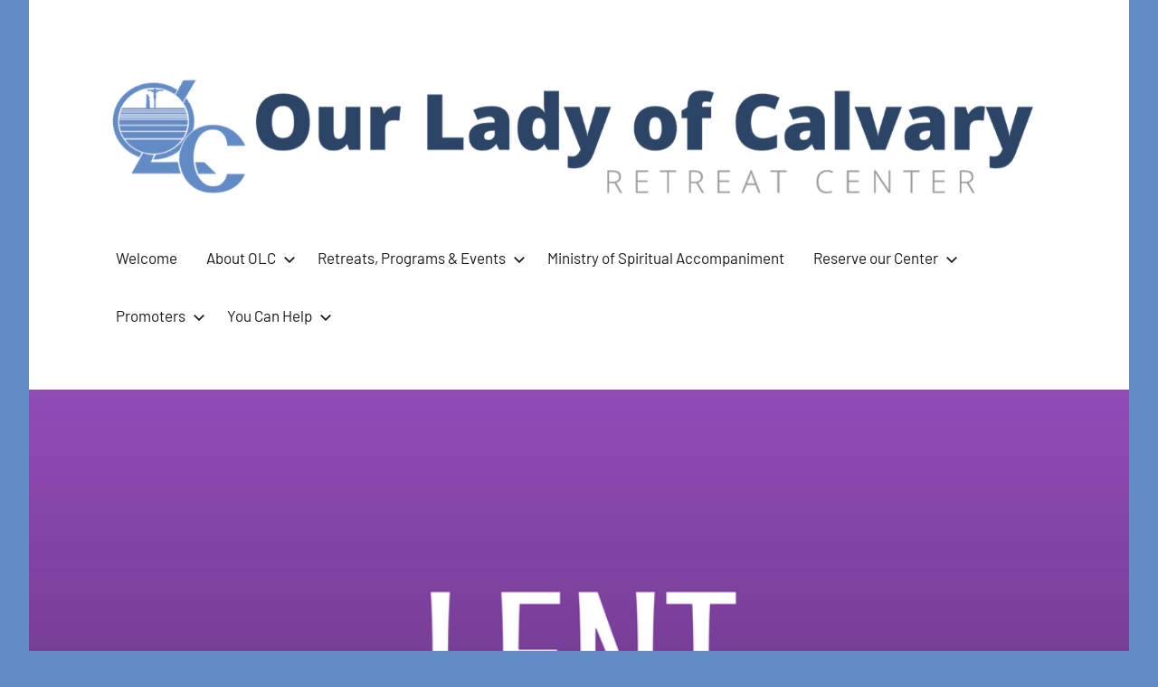

--- FILE ---
content_type: text/html; charset=UTF-8
request_url: https://www.ourladyofcalvary.net/2018/01/24/lent-olc/
body_size: 22070
content:
<!DOCTYPE html>
<html lang="en">

<head>
<meta charset="UTF-8">
<meta name="viewport" content="width=device-width, initial-scale=1">
<link rel="profile" href="http://gmpg.org/xfn/11">

<meta name='robots' content='index, follow, max-image-preview:large, max-snippet:-1, max-video-preview:-1' />

	<!-- This site is optimized with the Yoast SEO plugin v26.5 - https://yoast.com/wordpress/plugins/seo/ -->
	<title>Lent at OLC - Our Lady of Calvary Retreat</title>
	<meta name="description" content="Did you know that Lent begins on Valentine’s Day? This is the first time in 45 years that Ash Wednesday will fall on February 14. Here at OLC we are offering a wide variety of day and evening retreats specifically for Lent." />
	<link rel="canonical" href="https://www.ourladyofcalvary.net/2018/01/24/lent-olc/" />
	<meta property="og:locale" content="en_US" />
	<meta property="og:type" content="article" />
	<meta property="og:title" content="Lent at OLC - Our Lady of Calvary Retreat" />
	<meta property="og:description" content="Did you know that Lent begins on Valentine’s Day? This is the first time in 45 years that Ash Wednesday will fall on February 14. Here at OLC we are offering a wide variety of day and evening retreats specifically for Lent." />
	<meta property="og:url" content="https://www.ourladyofcalvary.net/2018/01/24/lent-olc/" />
	<meta property="og:site_name" content="Our Lady of Calvary Retreat" />
	<meta property="article:publisher" content="https://www.facebook.com/olcretreat" />
	<meta property="article:published_time" content="2018-01-24T17:02:48+00:00" />
	<meta property="article:modified_time" content="2018-01-24T20:25:31+00:00" />
	<meta property="og:image" content="https://www.ourladyofcalvary.net/wp-content/uploads/2018/01/LENT.png" />
	<meta property="og:image:width" content="1024" />
	<meta property="og:image:height" content="512" />
	<meta property="og:image:type" content="image/png" />
	<meta name="author" content="admin" />
	<meta name="twitter:card" content="summary_large_image" />
	<meta name="twitter:creator" content="@OLCRetreat" />
	<meta name="twitter:site" content="@OLCRetreat" />
	<meta name="twitter:label1" content="Written by" />
	<meta name="twitter:data1" content="admin" />
	<meta name="twitter:label2" content="Est. reading time" />
	<meta name="twitter:data2" content="4 minutes" />
	<script type="application/ld+json" class="yoast-schema-graph">{"@context":"https://schema.org","@graph":[{"@type":"Article","@id":"https://www.ourladyofcalvary.net/2018/01/24/lent-olc/#article","isPartOf":{"@id":"https://www.ourladyofcalvary.net/2018/01/24/lent-olc/"},"author":{"name":"admin","@id":"https://www.ourladyofcalvary.net/#/schema/person/b87fc5d5838908325c53eeddd2fa183b"},"headline":"Lent at OLC","datePublished":"2018-01-24T17:02:48+00:00","dateModified":"2018-01-24T20:25:31+00:00","mainEntityOfPage":{"@id":"https://www.ourladyofcalvary.net/2018/01/24/lent-olc/"},"wordCount":712,"commentCount":0,"publisher":{"@id":"https://www.ourladyofcalvary.net/#organization"},"image":{"@id":"https://www.ourladyofcalvary.net/2018/01/24/lent-olc/#primaryimage"},"thumbnailUrl":"https://www.ourladyofcalvary.net/wp-content/uploads/2018/01/LENT.png","keywords":["Lent","programs","retreats","spiritual"],"articleSection":["OLC News"],"inLanguage":"en","potentialAction":[{"@type":"CommentAction","name":"Comment","target":["https://www.ourladyofcalvary.net/2018/01/24/lent-olc/#respond"]}]},{"@type":"WebPage","@id":"https://www.ourladyofcalvary.net/2018/01/24/lent-olc/","url":"https://www.ourladyofcalvary.net/2018/01/24/lent-olc/","name":"Lent at OLC - Our Lady of Calvary Retreat","isPartOf":{"@id":"https://www.ourladyofcalvary.net/#website"},"primaryImageOfPage":{"@id":"https://www.ourladyofcalvary.net/2018/01/24/lent-olc/#primaryimage"},"image":{"@id":"https://www.ourladyofcalvary.net/2018/01/24/lent-olc/#primaryimage"},"thumbnailUrl":"https://www.ourladyofcalvary.net/wp-content/uploads/2018/01/LENT.png","datePublished":"2018-01-24T17:02:48+00:00","dateModified":"2018-01-24T20:25:31+00:00","description":"Did you know that Lent begins on Valentine’s Day? This is the first time in 45 years that Ash Wednesday will fall on February 14. Here at OLC we are offering a wide variety of day and evening retreats specifically for Lent.","breadcrumb":{"@id":"https://www.ourladyofcalvary.net/2018/01/24/lent-olc/#breadcrumb"},"inLanguage":"en","potentialAction":[{"@type":"ReadAction","target":["https://www.ourladyofcalvary.net/2018/01/24/lent-olc/"]}]},{"@type":"ImageObject","inLanguage":"en","@id":"https://www.ourladyofcalvary.net/2018/01/24/lent-olc/#primaryimage","url":"https://www.ourladyofcalvary.net/wp-content/uploads/2018/01/LENT.png","contentUrl":"https://www.ourladyofcalvary.net/wp-content/uploads/2018/01/LENT.png","width":1024,"height":512,"caption":"Lent"},{"@type":"BreadcrumbList","@id":"https://www.ourladyofcalvary.net/2018/01/24/lent-olc/#breadcrumb","itemListElement":[{"@type":"ListItem","position":1,"name":"Home","item":"https://www.ourladyofcalvary.net/"},{"@type":"ListItem","position":2,"name":"Notes from OLC","item":"https://www.ourladyofcalvary.net/notes-from-olc/"},{"@type":"ListItem","position":3,"name":"Lent at OLC"}]},{"@type":"WebSite","@id":"https://www.ourladyofcalvary.net/#website","url":"https://www.ourladyofcalvary.net/","name":"Our Lady of Calvary Retreat","description":"","publisher":{"@id":"https://www.ourladyofcalvary.net/#organization"},"potentialAction":[{"@type":"SearchAction","target":{"@type":"EntryPoint","urlTemplate":"https://www.ourladyofcalvary.net/?s={search_term_string}"},"query-input":{"@type":"PropertyValueSpecification","valueRequired":true,"valueName":"search_term_string"}}],"inLanguage":"en"},{"@type":"Organization","@id":"https://www.ourladyofcalvary.net/#organization","name":"Our Lady of Calvary Retreat Center","url":"https://www.ourladyofcalvary.net/","logo":{"@type":"ImageObject","inLanguage":"en","@id":"https://www.ourladyofcalvary.net/#/schema/logo/image/","url":"https://www.ourladyofcalvary.net/wp-content/uploads/2014/10/OLC-FB-Profile-Pic.jpg","contentUrl":"https://www.ourladyofcalvary.net/wp-content/uploads/2014/10/OLC-FB-Profile-Pic.jpg","width":300,"height":300,"caption":"Our Lady of Calvary Retreat Center"},"image":{"@id":"https://www.ourladyofcalvary.net/#/schema/logo/image/"},"sameAs":["https://www.facebook.com/olcretreat","https://x.com/OLCRetreat","https://www.instagram.com/olcretreat/","https://www.linkedin.com/company/11372117/"]},{"@type":"Person","@id":"https://www.ourladyofcalvary.net/#/schema/person/b87fc5d5838908325c53eeddd2fa183b","name":"admin","image":{"@type":"ImageObject","inLanguage":"en","@id":"https://www.ourladyofcalvary.net/#/schema/person/image/","url":"https://secure.gravatar.com/avatar/507f1fe5a7a45cd2ffcef619d5eac0583e68396e97763018551f71372cd5a673?s=96&d=identicon&r=g","contentUrl":"https://secure.gravatar.com/avatar/507f1fe5a7a45cd2ffcef619d5eac0583e68396e97763018551f71372cd5a673?s=96&d=identicon&r=g","caption":"admin"},"url":"https://www.ourladyofcalvary.net/author/admin/"}]}</script>
	<!-- / Yoast SEO plugin. -->


<link rel='dns-prefetch' href='//fonts.googleapis.com' />
<link rel="alternate" type="application/rss+xml" title="Our Lady of Calvary Retreat &raquo; Feed" href="https://www.ourladyofcalvary.net/feed/" />
<link rel="alternate" type="application/rss+xml" title="Our Lady of Calvary Retreat &raquo; Comments Feed" href="https://www.ourladyofcalvary.net/comments/feed/" />
<link rel="alternate" type="text/calendar" title="Our Lady of Calvary Retreat &raquo; iCal Feed" href="https://www.ourladyofcalvary.net/events/?ical=1" />
<link rel="alternate" type="application/rss+xml" title="Our Lady of Calvary Retreat &raquo; Lent at OLC Comments Feed" href="https://www.ourladyofcalvary.net/2018/01/24/lent-olc/feed/" />
<link rel="alternate" title="oEmbed (JSON)" type="application/json+oembed" href="https://www.ourladyofcalvary.net/wp-json/oembed/1.0/embed?url=https%3A%2F%2Fwww.ourladyofcalvary.net%2F2018%2F01%2F24%2Flent-olc%2F" />
<link rel="alternate" title="oEmbed (XML)" type="text/xml+oembed" href="https://www.ourladyofcalvary.net/wp-json/oembed/1.0/embed?url=https%3A%2F%2Fwww.ourladyofcalvary.net%2F2018%2F01%2F24%2Flent-olc%2F&#038;format=xml" />
		<!-- This site uses the Google Analytics by MonsterInsights plugin v9.10.1 - Using Analytics tracking - https://www.monsterinsights.com/ -->
							<script src="//www.googletagmanager.com/gtag/js?id=G-MS1B1C5DE7"  data-cfasync="false" data-wpfc-render="false" type="text/javascript" async></script>
			<script data-cfasync="false" data-wpfc-render="false" type="text/javascript">
				var mi_version = '9.10.1';
				var mi_track_user = true;
				var mi_no_track_reason = '';
								var MonsterInsightsDefaultLocations = {"page_location":"https:\/\/www.ourladyofcalvary.net\/2018\/01\/24\/lent-olc\/"};
								if ( typeof MonsterInsightsPrivacyGuardFilter === 'function' ) {
					var MonsterInsightsLocations = (typeof MonsterInsightsExcludeQuery === 'object') ? MonsterInsightsPrivacyGuardFilter( MonsterInsightsExcludeQuery ) : MonsterInsightsPrivacyGuardFilter( MonsterInsightsDefaultLocations );
				} else {
					var MonsterInsightsLocations = (typeof MonsterInsightsExcludeQuery === 'object') ? MonsterInsightsExcludeQuery : MonsterInsightsDefaultLocations;
				}

								var disableStrs = [
										'ga-disable-G-MS1B1C5DE7',
									];

				/* Function to detect opted out users */
				function __gtagTrackerIsOptedOut() {
					for (var index = 0; index < disableStrs.length; index++) {
						if (document.cookie.indexOf(disableStrs[index] + '=true') > -1) {
							return true;
						}
					}

					return false;
				}

				/* Disable tracking if the opt-out cookie exists. */
				if (__gtagTrackerIsOptedOut()) {
					for (var index = 0; index < disableStrs.length; index++) {
						window[disableStrs[index]] = true;
					}
				}

				/* Opt-out function */
				function __gtagTrackerOptout() {
					for (var index = 0; index < disableStrs.length; index++) {
						document.cookie = disableStrs[index] + '=true; expires=Thu, 31 Dec 2099 23:59:59 UTC; path=/';
						window[disableStrs[index]] = true;
					}
				}

				if ('undefined' === typeof gaOptout) {
					function gaOptout() {
						__gtagTrackerOptout();
					}
				}
								window.dataLayer = window.dataLayer || [];

				window.MonsterInsightsDualTracker = {
					helpers: {},
					trackers: {},
				};
				if (mi_track_user) {
					function __gtagDataLayer() {
						dataLayer.push(arguments);
					}

					function __gtagTracker(type, name, parameters) {
						if (!parameters) {
							parameters = {};
						}

						if (parameters.send_to) {
							__gtagDataLayer.apply(null, arguments);
							return;
						}

						if (type === 'event') {
														parameters.send_to = monsterinsights_frontend.v4_id;
							var hookName = name;
							if (typeof parameters['event_category'] !== 'undefined') {
								hookName = parameters['event_category'] + ':' + name;
							}

							if (typeof MonsterInsightsDualTracker.trackers[hookName] !== 'undefined') {
								MonsterInsightsDualTracker.trackers[hookName](parameters);
							} else {
								__gtagDataLayer('event', name, parameters);
							}
							
						} else {
							__gtagDataLayer.apply(null, arguments);
						}
					}

					__gtagTracker('js', new Date());
					__gtagTracker('set', {
						'developer_id.dZGIzZG': true,
											});
					if ( MonsterInsightsLocations.page_location ) {
						__gtagTracker('set', MonsterInsightsLocations);
					}
										__gtagTracker('config', 'G-MS1B1C5DE7', {"forceSSL":"true","link_attribution":"true"} );
										window.gtag = __gtagTracker;										(function () {
						/* https://developers.google.com/analytics/devguides/collection/analyticsjs/ */
						/* ga and __gaTracker compatibility shim. */
						var noopfn = function () {
							return null;
						};
						var newtracker = function () {
							return new Tracker();
						};
						var Tracker = function () {
							return null;
						};
						var p = Tracker.prototype;
						p.get = noopfn;
						p.set = noopfn;
						p.send = function () {
							var args = Array.prototype.slice.call(arguments);
							args.unshift('send');
							__gaTracker.apply(null, args);
						};
						var __gaTracker = function () {
							var len = arguments.length;
							if (len === 0) {
								return;
							}
							var f = arguments[len - 1];
							if (typeof f !== 'object' || f === null || typeof f.hitCallback !== 'function') {
								if ('send' === arguments[0]) {
									var hitConverted, hitObject = false, action;
									if ('event' === arguments[1]) {
										if ('undefined' !== typeof arguments[3]) {
											hitObject = {
												'eventAction': arguments[3],
												'eventCategory': arguments[2],
												'eventLabel': arguments[4],
												'value': arguments[5] ? arguments[5] : 1,
											}
										}
									}
									if ('pageview' === arguments[1]) {
										if ('undefined' !== typeof arguments[2]) {
											hitObject = {
												'eventAction': 'page_view',
												'page_path': arguments[2],
											}
										}
									}
									if (typeof arguments[2] === 'object') {
										hitObject = arguments[2];
									}
									if (typeof arguments[5] === 'object') {
										Object.assign(hitObject, arguments[5]);
									}
									if ('undefined' !== typeof arguments[1].hitType) {
										hitObject = arguments[1];
										if ('pageview' === hitObject.hitType) {
											hitObject.eventAction = 'page_view';
										}
									}
									if (hitObject) {
										action = 'timing' === arguments[1].hitType ? 'timing_complete' : hitObject.eventAction;
										hitConverted = mapArgs(hitObject);
										__gtagTracker('event', action, hitConverted);
									}
								}
								return;
							}

							function mapArgs(args) {
								var arg, hit = {};
								var gaMap = {
									'eventCategory': 'event_category',
									'eventAction': 'event_action',
									'eventLabel': 'event_label',
									'eventValue': 'event_value',
									'nonInteraction': 'non_interaction',
									'timingCategory': 'event_category',
									'timingVar': 'name',
									'timingValue': 'value',
									'timingLabel': 'event_label',
									'page': 'page_path',
									'location': 'page_location',
									'title': 'page_title',
									'referrer' : 'page_referrer',
								};
								for (arg in args) {
																		if (!(!args.hasOwnProperty(arg) || !gaMap.hasOwnProperty(arg))) {
										hit[gaMap[arg]] = args[arg];
									} else {
										hit[arg] = args[arg];
									}
								}
								return hit;
							}

							try {
								f.hitCallback();
							} catch (ex) {
							}
						};
						__gaTracker.create = newtracker;
						__gaTracker.getByName = newtracker;
						__gaTracker.getAll = function () {
							return [];
						};
						__gaTracker.remove = noopfn;
						__gaTracker.loaded = true;
						window['__gaTracker'] = __gaTracker;
					})();
									} else {
										console.log("");
					(function () {
						function __gtagTracker() {
							return null;
						}

						window['__gtagTracker'] = __gtagTracker;
						window['gtag'] = __gtagTracker;
					})();
									}
			</script>
							<!-- / Google Analytics by MonsterInsights -->
		<style id='wp-img-auto-sizes-contain-inline-css' type='text/css'>
img:is([sizes=auto i],[sizes^="auto," i]){contain-intrinsic-size:3000px 1500px}
/*# sourceURL=wp-img-auto-sizes-contain-inline-css */
</style>
<link rel='stylesheet' id='givewp-campaign-blocks-fonts-css' href='https://fonts.googleapis.com/css2?family=Inter%3Awght%40400%3B500%3B600%3B700&#038;display=swap&#038;ver=6.9' type='text/css' media='all' />
<link rel='stylesheet' id='harrison-theme-fonts-css' href='https://www.ourladyofcalvary.net/wp-content/fonts/5ac13bfea0df5d5afd072c9ce54295f5.css?ver=20201110' type='text/css' media='all' />
<link rel='stylesheet' id='tribe-events-pro-mini-calendar-block-styles-css' href='https://www.ourladyofcalvary.net/wp-content/plugins/events-calendar-pro/build/css/tribe-events-pro-mini-calendar-block.css?ver=7.7.11' type='text/css' media='all' />
<link rel='stylesheet' id='shared-counts-css' href='https://www.ourladyofcalvary.net/wp-content/plugins/shared-counts/assets/css/shared-counts.min.css?ver=1.5.0' type='text/css' media='all' />
<style id='wp-emoji-styles-inline-css' type='text/css'>

	img.wp-smiley, img.emoji {
		display: inline !important;
		border: none !important;
		box-shadow: none !important;
		height: 1em !important;
		width: 1em !important;
		margin: 0 0.07em !important;
		vertical-align: -0.1em !important;
		background: none !important;
		padding: 0 !important;
	}
/*# sourceURL=wp-emoji-styles-inline-css */
</style>
<link rel='stylesheet' id='wp-block-library-css' href='https://www.ourladyofcalvary.net/wp-includes/css/dist/block-library/style.min.css?ver=6.9' type='text/css' media='all' />
<style id='global-styles-inline-css' type='text/css'>
:root{--wp--preset--aspect-ratio--square: 1;--wp--preset--aspect-ratio--4-3: 4/3;--wp--preset--aspect-ratio--3-4: 3/4;--wp--preset--aspect-ratio--3-2: 3/2;--wp--preset--aspect-ratio--2-3: 2/3;--wp--preset--aspect-ratio--16-9: 16/9;--wp--preset--aspect-ratio--9-16: 9/16;--wp--preset--color--black: #000000;--wp--preset--color--cyan-bluish-gray: #abb8c3;--wp--preset--color--white: #ffffff;--wp--preset--color--pale-pink: #f78da7;--wp--preset--color--vivid-red: #cf2e2e;--wp--preset--color--luminous-vivid-orange: #ff6900;--wp--preset--color--luminous-vivid-amber: #fcb900;--wp--preset--color--light-green-cyan: #7bdcb5;--wp--preset--color--vivid-green-cyan: #00d084;--wp--preset--color--pale-cyan-blue: #8ed1fc;--wp--preset--color--vivid-cyan-blue: #0693e3;--wp--preset--color--vivid-purple: #9b51e0;--wp--preset--color--primary: #c9493b;--wp--preset--color--secondary: #e36355;--wp--preset--color--tertiary: #b03022;--wp--preset--color--accent: #078896;--wp--preset--color--highlight: #5bb021;--wp--preset--color--light-gray: #e4e4e4;--wp--preset--color--gray: #848484;--wp--preset--color--dark-gray: #242424;--wp--preset--gradient--vivid-cyan-blue-to-vivid-purple: linear-gradient(135deg,rgb(6,147,227) 0%,rgb(155,81,224) 100%);--wp--preset--gradient--light-green-cyan-to-vivid-green-cyan: linear-gradient(135deg,rgb(122,220,180) 0%,rgb(0,208,130) 100%);--wp--preset--gradient--luminous-vivid-amber-to-luminous-vivid-orange: linear-gradient(135deg,rgb(252,185,0) 0%,rgb(255,105,0) 100%);--wp--preset--gradient--luminous-vivid-orange-to-vivid-red: linear-gradient(135deg,rgb(255,105,0) 0%,rgb(207,46,46) 100%);--wp--preset--gradient--very-light-gray-to-cyan-bluish-gray: linear-gradient(135deg,rgb(238,238,238) 0%,rgb(169,184,195) 100%);--wp--preset--gradient--cool-to-warm-spectrum: linear-gradient(135deg,rgb(74,234,220) 0%,rgb(151,120,209) 20%,rgb(207,42,186) 40%,rgb(238,44,130) 60%,rgb(251,105,98) 80%,rgb(254,248,76) 100%);--wp--preset--gradient--blush-light-purple: linear-gradient(135deg,rgb(255,206,236) 0%,rgb(152,150,240) 100%);--wp--preset--gradient--blush-bordeaux: linear-gradient(135deg,rgb(254,205,165) 0%,rgb(254,45,45) 50%,rgb(107,0,62) 100%);--wp--preset--gradient--luminous-dusk: linear-gradient(135deg,rgb(255,203,112) 0%,rgb(199,81,192) 50%,rgb(65,88,208) 100%);--wp--preset--gradient--pale-ocean: linear-gradient(135deg,rgb(255,245,203) 0%,rgb(182,227,212) 50%,rgb(51,167,181) 100%);--wp--preset--gradient--electric-grass: linear-gradient(135deg,rgb(202,248,128) 0%,rgb(113,206,126) 100%);--wp--preset--gradient--midnight: linear-gradient(135deg,rgb(2,3,129) 0%,rgb(40,116,252) 100%);--wp--preset--font-size--small: 16px;--wp--preset--font-size--medium: 24px;--wp--preset--font-size--large: 36px;--wp--preset--font-size--x-large: 42px;--wp--preset--font-size--extra-large: 48px;--wp--preset--font-size--huge: 64px;--wp--preset--spacing--20: 0.44rem;--wp--preset--spacing--30: 0.67rem;--wp--preset--spacing--40: 1rem;--wp--preset--spacing--50: 1.5rem;--wp--preset--spacing--60: 2.25rem;--wp--preset--spacing--70: 3.38rem;--wp--preset--spacing--80: 5.06rem;--wp--preset--shadow--natural: 6px 6px 9px rgba(0, 0, 0, 0.2);--wp--preset--shadow--deep: 12px 12px 50px rgba(0, 0, 0, 0.4);--wp--preset--shadow--sharp: 6px 6px 0px rgba(0, 0, 0, 0.2);--wp--preset--shadow--outlined: 6px 6px 0px -3px rgb(255, 255, 255), 6px 6px rgb(0, 0, 0);--wp--preset--shadow--crisp: 6px 6px 0px rgb(0, 0, 0);}:where(.is-layout-flex){gap: 0.5em;}:where(.is-layout-grid){gap: 0.5em;}body .is-layout-flex{display: flex;}.is-layout-flex{flex-wrap: wrap;align-items: center;}.is-layout-flex > :is(*, div){margin: 0;}body .is-layout-grid{display: grid;}.is-layout-grid > :is(*, div){margin: 0;}:where(.wp-block-columns.is-layout-flex){gap: 2em;}:where(.wp-block-columns.is-layout-grid){gap: 2em;}:where(.wp-block-post-template.is-layout-flex){gap: 1.25em;}:where(.wp-block-post-template.is-layout-grid){gap: 1.25em;}.has-black-color{color: var(--wp--preset--color--black) !important;}.has-cyan-bluish-gray-color{color: var(--wp--preset--color--cyan-bluish-gray) !important;}.has-white-color{color: var(--wp--preset--color--white) !important;}.has-pale-pink-color{color: var(--wp--preset--color--pale-pink) !important;}.has-vivid-red-color{color: var(--wp--preset--color--vivid-red) !important;}.has-luminous-vivid-orange-color{color: var(--wp--preset--color--luminous-vivid-orange) !important;}.has-luminous-vivid-amber-color{color: var(--wp--preset--color--luminous-vivid-amber) !important;}.has-light-green-cyan-color{color: var(--wp--preset--color--light-green-cyan) !important;}.has-vivid-green-cyan-color{color: var(--wp--preset--color--vivid-green-cyan) !important;}.has-pale-cyan-blue-color{color: var(--wp--preset--color--pale-cyan-blue) !important;}.has-vivid-cyan-blue-color{color: var(--wp--preset--color--vivid-cyan-blue) !important;}.has-vivid-purple-color{color: var(--wp--preset--color--vivid-purple) !important;}.has-black-background-color{background-color: var(--wp--preset--color--black) !important;}.has-cyan-bluish-gray-background-color{background-color: var(--wp--preset--color--cyan-bluish-gray) !important;}.has-white-background-color{background-color: var(--wp--preset--color--white) !important;}.has-pale-pink-background-color{background-color: var(--wp--preset--color--pale-pink) !important;}.has-vivid-red-background-color{background-color: var(--wp--preset--color--vivid-red) !important;}.has-luminous-vivid-orange-background-color{background-color: var(--wp--preset--color--luminous-vivid-orange) !important;}.has-luminous-vivid-amber-background-color{background-color: var(--wp--preset--color--luminous-vivid-amber) !important;}.has-light-green-cyan-background-color{background-color: var(--wp--preset--color--light-green-cyan) !important;}.has-vivid-green-cyan-background-color{background-color: var(--wp--preset--color--vivid-green-cyan) !important;}.has-pale-cyan-blue-background-color{background-color: var(--wp--preset--color--pale-cyan-blue) !important;}.has-vivid-cyan-blue-background-color{background-color: var(--wp--preset--color--vivid-cyan-blue) !important;}.has-vivid-purple-background-color{background-color: var(--wp--preset--color--vivid-purple) !important;}.has-black-border-color{border-color: var(--wp--preset--color--black) !important;}.has-cyan-bluish-gray-border-color{border-color: var(--wp--preset--color--cyan-bluish-gray) !important;}.has-white-border-color{border-color: var(--wp--preset--color--white) !important;}.has-pale-pink-border-color{border-color: var(--wp--preset--color--pale-pink) !important;}.has-vivid-red-border-color{border-color: var(--wp--preset--color--vivid-red) !important;}.has-luminous-vivid-orange-border-color{border-color: var(--wp--preset--color--luminous-vivid-orange) !important;}.has-luminous-vivid-amber-border-color{border-color: var(--wp--preset--color--luminous-vivid-amber) !important;}.has-light-green-cyan-border-color{border-color: var(--wp--preset--color--light-green-cyan) !important;}.has-vivid-green-cyan-border-color{border-color: var(--wp--preset--color--vivid-green-cyan) !important;}.has-pale-cyan-blue-border-color{border-color: var(--wp--preset--color--pale-cyan-blue) !important;}.has-vivid-cyan-blue-border-color{border-color: var(--wp--preset--color--vivid-cyan-blue) !important;}.has-vivid-purple-border-color{border-color: var(--wp--preset--color--vivid-purple) !important;}.has-vivid-cyan-blue-to-vivid-purple-gradient-background{background: var(--wp--preset--gradient--vivid-cyan-blue-to-vivid-purple) !important;}.has-light-green-cyan-to-vivid-green-cyan-gradient-background{background: var(--wp--preset--gradient--light-green-cyan-to-vivid-green-cyan) !important;}.has-luminous-vivid-amber-to-luminous-vivid-orange-gradient-background{background: var(--wp--preset--gradient--luminous-vivid-amber-to-luminous-vivid-orange) !important;}.has-luminous-vivid-orange-to-vivid-red-gradient-background{background: var(--wp--preset--gradient--luminous-vivid-orange-to-vivid-red) !important;}.has-very-light-gray-to-cyan-bluish-gray-gradient-background{background: var(--wp--preset--gradient--very-light-gray-to-cyan-bluish-gray) !important;}.has-cool-to-warm-spectrum-gradient-background{background: var(--wp--preset--gradient--cool-to-warm-spectrum) !important;}.has-blush-light-purple-gradient-background{background: var(--wp--preset--gradient--blush-light-purple) !important;}.has-blush-bordeaux-gradient-background{background: var(--wp--preset--gradient--blush-bordeaux) !important;}.has-luminous-dusk-gradient-background{background: var(--wp--preset--gradient--luminous-dusk) !important;}.has-pale-ocean-gradient-background{background: var(--wp--preset--gradient--pale-ocean) !important;}.has-electric-grass-gradient-background{background: var(--wp--preset--gradient--electric-grass) !important;}.has-midnight-gradient-background{background: var(--wp--preset--gradient--midnight) !important;}.has-small-font-size{font-size: var(--wp--preset--font-size--small) !important;}.has-medium-font-size{font-size: var(--wp--preset--font-size--medium) !important;}.has-large-font-size{font-size: var(--wp--preset--font-size--large) !important;}.has-x-large-font-size{font-size: var(--wp--preset--font-size--x-large) !important;}
/*# sourceURL=global-styles-inline-css */
</style>

<style id='classic-theme-styles-inline-css' type='text/css'>
/*! This file is auto-generated */
.wp-block-button__link{color:#fff;background-color:#32373c;border-radius:9999px;box-shadow:none;text-decoration:none;padding:calc(.667em + 2px) calc(1.333em + 2px);font-size:1.125em}.wp-block-file__button{background:#32373c;color:#fff;text-decoration:none}
/*# sourceURL=/wp-includes/css/classic-themes.min.css */
</style>
<link rel='stylesheet' id='bcct_style-css' href='https://www.ourladyofcalvary.net/wp-content/plugins/better-click-to-tweet/assets/css/styles.css?ver=3.0' type='text/css' media='all' />
<link rel='stylesheet' id='ctct_form_styles-css' href='https://www.ourladyofcalvary.net/wp-content/plugins/constant-contact-forms/assets/css/style.css?ver=2.15.0' type='text/css' media='all' />
<link rel='stylesheet' id='sow-button-base-css' href='https://www.ourladyofcalvary.net/wp-content/plugins/so-widgets-bundle/widgets/button/css/style.css?ver=1.70.3' type='text/css' media='all' />
<link rel='stylesheet' id='sow-button-atom-ceb76466ee93-css' href='https://www.ourladyofcalvary.net/wp-content/uploads/siteorigin-widgets/sow-button-atom-ceb76466ee93.css?ver=6.9' type='text/css' media='all' />
<link rel='stylesheet' id='give-styles-css' href='https://www.ourladyofcalvary.net/wp-content/plugins/give/build/assets/dist/css/give.css?ver=4.13.2' type='text/css' media='all' />
<link rel='stylesheet' id='give-donation-summary-style-frontend-css' href='https://www.ourladyofcalvary.net/wp-content/plugins/give/build/assets/dist/css/give-donation-summary.css?ver=4.13.2' type='text/css' media='all' />
<link rel='stylesheet' id='givewp-design-system-foundation-css' href='https://www.ourladyofcalvary.net/wp-content/plugins/give/build/assets/dist/css/design-system/foundation.css?ver=1.2.0' type='text/css' media='all' />
<link rel='stylesheet' id='harrison-stylesheet-css' href='https://www.ourladyofcalvary.net/wp-content/themes/harrison/style.css?ver=1.4.1' type='text/css' media='all' />
<script type="text/javascript" src="https://www.ourladyofcalvary.net/wp-content/plugins/google-analytics-for-wordpress/assets/js/frontend-gtag.min.js?ver=9.10.1" id="monsterinsights-frontend-script-js" async="async" data-wp-strategy="async"></script>
<script data-cfasync="false" data-wpfc-render="false" type="text/javascript" id='monsterinsights-frontend-script-js-extra'>/* <![CDATA[ */
var monsterinsights_frontend = {"js_events_tracking":"true","download_extensions":"doc,pdf,ppt,zip,xls,docx,pptx,xlsx","inbound_paths":"[{\"path\":\"\\\/go\\\/\",\"label\":\"affiliate\"},{\"path\":\"\\\/recommend\\\/\",\"label\":\"affiliate\"}]","home_url":"https:\/\/www.ourladyofcalvary.net","hash_tracking":"false","v4_id":"G-MS1B1C5DE7"};/* ]]> */
</script>
<script type="text/javascript" src="https://www.ourladyofcalvary.net/wp-includes/js/jquery/jquery.min.js?ver=3.7.1" id="jquery-core-js"></script>
<script type="text/javascript" src="https://www.ourladyofcalvary.net/wp-includes/js/jquery/jquery-migrate.min.js?ver=3.4.1" id="jquery-migrate-js"></script>
<script type="text/javascript" src="https://www.ourladyofcalvary.net/wp-includes/js/dist/hooks.min.js?ver=dd5603f07f9220ed27f1" id="wp-hooks-js"></script>
<script type="text/javascript" src="https://www.ourladyofcalvary.net/wp-includes/js/dist/i18n.min.js?ver=c26c3dc7bed366793375" id="wp-i18n-js"></script>
<script type="text/javascript" id="wp-i18n-js-after">
/* <![CDATA[ */
wp.i18n.setLocaleData( { 'text direction\u0004ltr': [ 'ltr' ] } );
//# sourceURL=wp-i18n-js-after
/* ]]> */
</script>
<script type="text/javascript" id="give-js-extra">
/* <![CDATA[ */
var give_global_vars = {"ajaxurl":"https://www.ourladyofcalvary.net/wp-admin/admin-ajax.php","checkout_nonce":"67448d9620","currency":"USD","currency_sign":"$","currency_pos":"before","thousands_separator":",","decimal_separator":".","no_gateway":"Please select a payment method.","bad_minimum":"The minimum custom donation amount for this form is","bad_maximum":"The maximum custom donation amount for this form is","general_loading":"Loading...","purchase_loading":"Please Wait...","textForOverlayScreen":"\u003Ch3\u003EProcessing...\u003C/h3\u003E\u003Cp\u003EThis will only take a second!\u003C/p\u003E","number_decimals":"2","is_test_mode":"","give_version":"4.13.2","magnific_options":{"main_class":"give-modal","close_on_bg_click":false},"form_translation":{"payment-mode":"Please select payment mode.","give_first":"Please enter your first name.","give_last":"Please enter your last name.","give_email":"Please enter a valid email address.","give_user_login":"Invalid email address or username.","give_user_pass":"Enter a password.","give_user_pass_confirm":"Enter the password confirmation.","give_agree_to_terms":"You must agree to the terms and conditions."},"confirm_email_sent_message":"Please check your email and click on the link to access your complete donation history.","ajax_vars":{"ajaxurl":"https://www.ourladyofcalvary.net/wp-admin/admin-ajax.php","ajaxNonce":"2844a1d736","loading":"Loading","select_option":"Please select an option","default_gateway":"paypal-commerce","permalinks":"1","number_decimals":2},"cookie_hash":"31d6fdc9ac4245bcef1fbdffaa9de91b","session_nonce_cookie_name":"wp-give_session_reset_nonce_31d6fdc9ac4245bcef1fbdffaa9de91b","session_cookie_name":"wp-give_session_31d6fdc9ac4245bcef1fbdffaa9de91b","delete_session_nonce_cookie":"0"};
var giveApiSettings = {"root":"https://www.ourladyofcalvary.net/wp-json/give-api/v2/","rest_base":"give-api/v2"};
//# sourceURL=give-js-extra
/* ]]> */
</script>
<script type="text/javascript" src="https://www.ourladyofcalvary.net/wp-content/plugins/give/build/assets/dist/js/give.js?ver=8540f4f50a2032d9c5b5" id="give-js"></script>
<script type="text/javascript" src="https://www.ourladyofcalvary.net/wp-content/themes/harrison/assets/js/svgxuse.min.js?ver=1.2.6" id="svgxuse-js"></script>
<link rel="https://api.w.org/" href="https://www.ourladyofcalvary.net/wp-json/" /><link rel="alternate" title="JSON" type="application/json" href="https://www.ourladyofcalvary.net/wp-json/wp/v2/posts/6231" /><link rel="EditURI" type="application/rsd+xml" title="RSD" href="https://www.ourladyofcalvary.net/xmlrpc.php?rsd" />
<meta name="generator" content="WordPress 6.9" />
<link rel='shortlink' href='https://www.ourladyofcalvary.net/?p=6231' />
<meta name="tec-api-version" content="v1"><meta name="tec-api-origin" content="https://www.ourladyofcalvary.net"><link rel="alternate" href="https://www.ourladyofcalvary.net/wp-json/tribe/events/v1/" /><meta name="generator" content="Give v4.13.2" />
      <meta name="onesignal" content="wordpress-plugin"/>
            <script>

      window.OneSignalDeferred = window.OneSignalDeferred || [];

      OneSignalDeferred.push(function(OneSignal) {
        var oneSignal_options = {};
        window._oneSignalInitOptions = oneSignal_options;

        oneSignal_options['serviceWorkerParam'] = { scope: '/' };
oneSignal_options['serviceWorkerPath'] = 'OneSignalSDKWorker.js.php';

        OneSignal.Notifications.setDefaultUrl("https://www.ourladyofcalvary.net");

        oneSignal_options['wordpress'] = true;
oneSignal_options['appId'] = '112acca2-4725-4fe4-b568-efe40428e921';
oneSignal_options['allowLocalhostAsSecureOrigin'] = true;
oneSignal_options['welcomeNotification'] = { };
oneSignal_options['welcomeNotification']['title'] = "";
oneSignal_options['welcomeNotification']['message'] = "";
oneSignal_options['path'] = "https://www.ourladyofcalvary.net/wp-content/plugins/onesignal-free-web-push-notifications/sdk_files/";
oneSignal_options['safari_web_id'] = "web.onesignal.auto.3431b9a6-8377-4186-9b23-bf65dbb4a731";
oneSignal_options['promptOptions'] = { };
oneSignal_options['notifyButton'] = { };
oneSignal_options['notifyButton']['enable'] = true;
oneSignal_options['notifyButton']['position'] = 'bottom-right';
oneSignal_options['notifyButton']['theme'] = 'default';
oneSignal_options['notifyButton']['size'] = 'medium';
oneSignal_options['notifyButton']['showCredit'] = true;
oneSignal_options['notifyButton']['text'] = {};
              OneSignal.init(window._oneSignalInitOptions);
              OneSignal.Slidedown.promptPush()      });

      function documentInitOneSignal() {
        var oneSignal_elements = document.getElementsByClassName("OneSignal-prompt");

        var oneSignalLinkClickHandler = function(event) { OneSignal.Notifications.requestPermission(); event.preventDefault(); };        for(var i = 0; i < oneSignal_elements.length; i++)
          oneSignal_elements[i].addEventListener('click', oneSignalLinkClickHandler, false);
      }

      if (document.readyState === 'complete') {
           documentInitOneSignal();
      }
      else {
           window.addEventListener("load", function(event){
               documentInitOneSignal();
          });
      }
    </script>
<style type="text/css" id="custom-background-css">
body.custom-background { background-color: #628bc6; }
</style>
	<link rel="icon" href="https://www.ourladyofcalvary.net/wp-content/uploads/2019/01/cropped-olc-icon-color-copy-32x32.png" sizes="32x32" />
<link rel="icon" href="https://www.ourladyofcalvary.net/wp-content/uploads/2019/01/cropped-olc-icon-color-copy-192x192.png" sizes="192x192" />
<link rel="apple-touch-icon" href="https://www.ourladyofcalvary.net/wp-content/uploads/2019/01/cropped-olc-icon-color-copy-180x180.png" />
<meta name="msapplication-TileImage" content="https://www.ourladyofcalvary.net/wp-content/uploads/2019/01/cropped-olc-icon-color-copy-270x270.png" />
		<style type="text/css" id="wp-custom-css">
			body.home .tribe-events-view--photo .tribe-common-l-container.tribe-events-l-container {
   padding-top: 0 !important;
   padding-bottom: 0 !important;
}		</style>
		<link rel='stylesheet' id='so-css-harrison-css' href='https://www.ourladyofcalvary.net/wp-content/uploads/so-css/so-css-harrison.css?ver=1628612742' type='text/css' media='all' />
<link rel='stylesheet' id='sow-button-atom-42871ddba063-css' href='https://www.ourladyofcalvary.net/wp-content/uploads/siteorigin-widgets/sow-button-atom-42871ddba063.css?ver=6.9' type='text/css' media='all' />
</head>

<body class="wp-singular post-template-default single single-post postid-6231 single-format-standard custom-background wp-custom-logo wp-embed-responsive wp-theme-harrison tribe-no-js ctct-harrison centered-theme-layout site-title-hidden site-description-hidden comments-hidden">

	
	<div id="page" class="site">
		<a class="skip-link screen-reader-text" href="#content">Skip to content</a>

		
		<header id="masthead" class="site-header" role="banner">

			<div class="header-main">

				
			<div class="site-logo">
				<a href="https://www.ourladyofcalvary.net/" class="custom-logo-link" rel="home"><img width="1440" height="288" src="https://www.ourladyofcalvary.net/wp-content/uploads/2020/03/cropped-website-logo.png" class="custom-logo" alt="Our Lady of Calvary Retreat" decoding="async" fetchpriority="high" srcset="https://www.ourladyofcalvary.net/wp-content/uploads/2020/03/cropped-website-logo.png 1440w, https://www.ourladyofcalvary.net/wp-content/uploads/2020/03/cropped-website-logo-219x44.png 219w, https://www.ourladyofcalvary.net/wp-content/uploads/2020/03/cropped-website-logo-438x88.png 438w, https://www.ourladyofcalvary.net/wp-content/uploads/2020/03/cropped-website-logo-300x60.png 300w, https://www.ourladyofcalvary.net/wp-content/uploads/2020/03/cropped-website-logo-1024x205.png 1024w, https://www.ourladyofcalvary.net/wp-content/uploads/2020/03/cropped-website-logo-768x154.png 768w" sizes="(max-width: 1440px) 100vw, 1440px" /></a>			</div>

			
				
<div class="site-branding">

	
			<p class="site-title"><a href="https://www.ourladyofcalvary.net/" rel="home">Our Lady of Calvary Retreat</a></p>

				
</div><!-- .site-branding -->

				

	<button class="primary-menu-toggle menu-toggle" aria-controls="primary-menu" aria-expanded="false" >
		<svg class="icon icon-menu" aria-hidden="true" role="img"> <use xlink:href="https://www.ourladyofcalvary.net/wp-content/themes/harrison/assets/icons/genericons-neue.svg#menu"></use> </svg><svg class="icon icon-close" aria-hidden="true" role="img"> <use xlink:href="https://www.ourladyofcalvary.net/wp-content/themes/harrison/assets/icons/genericons-neue.svg#close"></use> </svg>		<span class="menu-toggle-text">Menu</span>
	</button>

	<div class="primary-navigation">

		<nav id="site-navigation" class="main-navigation"  role="navigation" aria-label="Primary Menu">

			<ul id="primary-menu" class="menu"><li id="menu-item-36" class="menu-item menu-item-type-post_type menu-item-object-page menu-item-home menu-item-36"><a href="https://www.ourladyofcalvary.net/">Welcome</a></li>
<li id="menu-item-39" class="menu-item menu-item-type-post_type menu-item-object-page menu-item-has-children menu-item-39"><a href="https://www.ourladyofcalvary.net/olc/">About OLC<svg class="icon icon-expand" aria-hidden="true" role="img"> <use xlink:href="https://www.ourladyofcalvary.net/wp-content/themes/harrison/assets/icons/genericons-neue.svg#expand"></use> </svg></a>
<ul class="sub-menu">
	<li id="menu-item-290" class="menu-item menu-item-type-post_type menu-item-object-page menu-item-290"><a href="https://www.ourladyofcalvary.net/mission-statement/">Our Mission Statement</a></li>
	<li id="menu-item-41" class="menu-item menu-item-type-post_type menu-item-object-page menu-item-41"><a href="https://www.ourladyofcalvary.net/olc/staff/">Our Staff</a></li>
	<li id="menu-item-4271" class="menu-item menu-item-type-post_type menu-item-object-page menu-item-4271"><a href="https://www.ourladyofcalvary.net/grounds/">Our Grounds</a></li>
	<li id="menu-item-291" class="menu-item menu-item-type-post_type menu-item-object-page menu-item-has-children menu-item-291"><a href="https://www.ourladyofcalvary.net/contact-us/">Contact Us<svg class="icon icon-expand" aria-hidden="true" role="img"> <use xlink:href="https://www.ourladyofcalvary.net/wp-content/themes/harrison/assets/icons/genericons-neue.svg#expand"></use> </svg></a>
	<ul class="sub-menu">
		<li id="menu-item-307" class="menu-item menu-item-type-post_type menu-item-object-page menu-item-307"><a href="https://www.ourladyofcalvary.net/directions-to-olc/">Directions to OLC</a></li>
	</ul>
</li>
	<li id="menu-item-27772" class="menu-item menu-item-type-post_type menu-item-object-page menu-item-27772"><a href="https://www.ourladyofcalvary.net/sign-up-for-olc-e-news/">Sign-up for OLC E-News</a></li>
	<li id="menu-item-4532" class="menu-item menu-item-type-post_type menu-item-object-page menu-item-privacy-policy menu-item-4532"><a rel="privacy-policy" href="https://www.ourladyofcalvary.net/privacy-policy/">Privacy Policy</a></li>
</ul>
</li>
<li id="menu-item-401" class="menu-item menu-item-type-custom menu-item-object-custom menu-item-has-children menu-item-401"><a href="https://www.ourladyofcalvary.net/events/">Retreats, Programs &#038; Events<svg class="icon icon-expand" aria-hidden="true" role="img"> <use xlink:href="https://www.ourladyofcalvary.net/wp-content/themes/harrison/assets/icons/genericons-neue.svg#expand"></use> </svg></a>
<ul class="sub-menu">
	<li id="menu-item-7890" class="menu-item menu-item-type-post_type menu-item-object-page menu-item-7890"><a href="https://www.ourladyofcalvary.net/retreat-weekends/">Retreat Weekends</a></li>
	<li id="menu-item-28952" class="menu-item menu-item-type-post_type menu-item-object-page menu-item-28952"><a href="https://www.ourladyofcalvary.net/i-have-called-fou-friends/">I Have Called you Friends</a></li>
	<li id="menu-item-35733" class="menu-item menu-item-type-taxonomy menu-item-object-tribe_events_cat menu-item-35733"><a href="https://www.ourladyofcalvary.net/events/category/special-retreat/">Special Retreat</a></li>
	<li id="menu-item-34972" class="menu-item menu-item-type-post_type menu-item-object-page menu-item-34972"><a href="https://www.ourladyofcalvary.net/womens-retreats-by-parish-town/">Women’s Retreats by Parish Town</a></li>
	<li id="menu-item-35603" class="menu-item menu-item-type-post_type menu-item-object-tribe_events menu-item-35603"><a href="https://www.ourladyofcalvary.net/event/mens-retreat/">Men’s Retreat</a></li>
	<li id="menu-item-33183" class="menu-item menu-item-type-post_type menu-item-object-page menu-item-33183"><a href="https://www.ourladyofcalvary.net/day-and-evening-programs/">Day and Evening Programs</a></li>
	<li id="menu-item-34423" class="menu-item menu-item-type-post_type menu-item-object-page menu-item-34423"><a href="https://www.ourladyofcalvary.net/saturday-blue-room/">Saturday Blue Room</a></li>
	<li id="menu-item-35320" class="menu-item menu-item-type-post_type menu-item-object-page menu-item-35320"><a href="https://www.ourladyofcalvary.net/commuter-saturdays/">Commuter Saturdays</a></li>
</ul>
</li>
<li id="menu-item-35732" class="menu-item menu-item-type-post_type menu-item-object-page menu-item-35732"><a href="https://www.ourladyofcalvary.net/ministry-of-spiritual-accompaniment/">Ministry of Spiritual Accompaniment</a></li>
<li id="menu-item-43" class="menu-item menu-item-type-post_type menu-item-object-page menu-item-has-children menu-item-43"><a href="https://www.ourladyofcalvary.net/olc-retreat-and-conference-center/">Reserve our Center<svg class="icon icon-expand" aria-hidden="true" role="img"> <use xlink:href="https://www.ourladyofcalvary.net/wp-content/themes/harrison/assets/icons/genericons-neue.svg#expand"></use> </svg></a>
<ul class="sub-menu">
	<li id="menu-item-34428" class="menu-item menu-item-type-post_type menu-item-object-page menu-item-34428"><a href="https://www.ourladyofcalvary.net/olc-blue-room/">OLC Blue Room</a></li>
</ul>
</li>
<li id="menu-item-296" class="menu-item menu-item-type-post_type menu-item-object-page menu-item-has-children menu-item-296"><a href="https://www.ourladyofcalvary.net/promoters/">Promoters<svg class="icon icon-expand" aria-hidden="true" role="img"> <use xlink:href="https://www.ourladyofcalvary.net/wp-content/themes/harrison/assets/icons/genericons-neue.svg#expand"></use> </svg></a>
<ul class="sub-menu">
	<li id="menu-item-274" class="menu-item menu-item-type-post_type menu-item-object-page menu-item-274"><a href="https://www.ourladyofcalvary.net/seven-steps-successful-promotion/">Seven Steps to Successful Promotion</a></li>
	<li id="menu-item-275" class="menu-item menu-item-type-post_type menu-item-object-page menu-item-275"><a href="https://www.ourladyofcalvary.net/inspired-ideas-promoters/">Inspired Ideas for Promoters</a></li>
	<li id="menu-item-276" class="menu-item menu-item-type-post_type menu-item-object-page menu-item-276"><a href="https://www.ourladyofcalvary.net/promoter-resources/">Promoter Resources</a></li>
	<li id="menu-item-1581" class="menu-item menu-item-type-post_type menu-item-object-page menu-item-1581"><a href="https://www.ourladyofcalvary.net/printable-flyers/">Printable Flyers</a></li>
</ul>
</li>
<li id="menu-item-1686" class="menu-item menu-item-type-custom menu-item-object-custom menu-item-has-children menu-item-1686"><a>You Can Help<svg class="icon icon-expand" aria-hidden="true" role="img"> <use xlink:href="https://www.ourladyofcalvary.net/wp-content/themes/harrison/assets/icons/genericons-neue.svg#expand"></use> </svg></a>
<ul class="sub-menu">
	<li id="menu-item-35372" class="menu-item menu-item-type-post_type menu-item-object-tribe_events menu-item-35372"><a href="https://www.ourladyofcalvary.net/event/golf-tournament/">Golf Tournament</a></li>
	<li id="menu-item-33077" class="menu-item menu-item-type-post_type menu-item-object-page menu-item-33077"><a href="https://www.ourladyofcalvary.net/enrollments/">Enrollment Cards</a></li>
	<li id="menu-item-273" class="menu-item menu-item-type-post_type menu-item-object-page menu-item-273"><a href="https://www.ourladyofcalvary.net/volunteer/">Volunteer</a></li>
</ul>
</li>
</ul>		</nav><!-- #site-navigation -->

	</div><!-- .primary-navigation -->



			</div><!-- .header-main -->

		</header><!-- #masthead -->

		
		
			<div id="headimg" class="header-image featured-header-image">

				<img width="1024" height="512" src="https://www.ourladyofcalvary.net/wp-content/uploads/2018/01/LENT.png" class="attachment-harrison-featured-header-image size-harrison-featured-header-image wp-post-image" alt="Lent" decoding="async" srcset="https://www.ourladyofcalvary.net/wp-content/uploads/2018/01/LENT.png 1024w, https://www.ourladyofcalvary.net/wp-content/uploads/2018/01/LENT-219x110.png 219w, https://www.ourladyofcalvary.net/wp-content/uploads/2018/01/LENT-438x219.png 438w, https://www.ourladyofcalvary.net/wp-content/uploads/2018/01/LENT-300x150.png 300w, https://www.ourladyofcalvary.net/wp-content/uploads/2018/01/LENT-768x384.png 768w, https://www.ourladyofcalvary.net/wp-content/uploads/2018/01/LENT-624x312.png 624w" sizes="(max-width: 1024px) 100vw, 1024px" />
			</div>

			
		<div id="content" class="site-content">

			
	<main id="main" class="site-main" role="main">

		
<article id="post-6231" class="post-6231 post type-post status-publish format-standard has-post-thumbnail hentry category-olc-news tag-lent tag-programs tag-retreats tag-spiritual">

	<header class="post-header entry-header">

		<div class="entry-categories"> <ul class="post-categories">
	<li><a href="https://www.ourladyofcalvary.net/category/olc-news/" rel="category tag">OLC News</a></li></ul></div>
		<h1 class="post-title entry-title">Lent at OLC</h1>
		<div class="entry-meta"><span class="posted-by"> by <span class="author vcard"><a class="url fn n" href="https://www.ourladyofcalvary.net/author/admin/" title="View all posts by admin" rel="author">admin</a></span></span><span class="posted-on"><a href="https://www.ourladyofcalvary.net/2018/01/24/lent-olc/" rel="bookmark"><time class="entry-date published" datetime="2018-01-24T12:02:48-05:00">January 24, 2018</time><time class="updated" datetime="2018-01-24T15:25:31-05:00">January 24, 2018</time></a></span><span class="entry-comments"> <a href="https://www.ourladyofcalvary.net/2018/01/24/lent-olc/#respond">No comments</a></span></div>
	</header><!-- .entry-header -->

	
<div class="entry-content">

	<p>Did you know that Lent begins on Valentine’s Day? This is the first time in 45 years that Ash Wednesday will fall on February 14,</p>
<p>Here at OLC, we are offering a wide variety of day and evening retreats specifically for Lent. We hope you will be able to attend at least one of these special programs.</p>
<p><strong>Stations of the Cross in Lent</strong><br />
Beginning on Friday, February 16, 2018, join us for outdoor Stations of the Cross at 12 noon on each Friday of Lent. Then share a simple soup lunch of clam chowder prepared by Chef Bill.</p>
<p>If you are attending, please help us plan for the lunch by emailing olcretreat@sbcglobal.net. A free-will offering for the lunch will be gladly appreciated. In the event that the weather is uncooperative, we will pray the Stations in our St. Paul of the Cross chapel.</p>
<p><strong>What are They Saying About Forgiveness</strong><br />
Theologian Lewis Smedes writes that “to forgive is to set a prisoner free and discover that the prisoner was you.” Sister Mary Ann Strain, CP, Program Director, will present this interactive workshop on February 17, 2018, from 9:00 am to 1:30 pm. It will address the following questions: What is forgiveness and what is it not? Is forgiveness always appropriate? What steps can we take when we need to forgive?</p>
<p>Participants will have the opportunity to celebrate the Sacrament of Reconciliation and/or to make reservations for a chair massage.</p>
<p>The program, which is limited to 15 participants, will take place in the upstairs Blue Room. Offering is $30, including lunch.</p>
<p>Call 860.677.8519 or register online at <a href="https://www.ourladyofcalvary.net/event/forgiveness/">https://www.ourladyofcalvary.net/event/forgiveness/</a></p>
<p><strong>Lenten Crown of Thorns Craft Evening</strong><br />
This program will take place from 7:00 pm to 9:00 pm on February 21, 2018. Each participant will make a Crown of Thorns to take home and share with family. At home, each person who performs a good deed or makes a sacrifice gets to remove a thorn from the Crown. At the end of Lent, the Crown of Thorns can be redecorated into a Crown of Glory.</p>
<p>The evening will begin with prayer, move on to the craft and conclude with the blessing of our creations in the chapel. The presenter will be Sister Mary Ann Strain, CP, Program Director, with Emily Petrillo from Dick Blick. Emily is a graduate of RISD.</p>
<p>Offering is $25.</p>
<p>Call 860.677.8519 or register online at <a href="https://www.ourladyofcalvary.net/event/lenten-crown-thorns-craft-evening/">https://www.ourladyofcalvary.net/event/lenten-crown-thorns-craft-evening/</a></p>
<p><strong>Easter Egg Decorating Workshop</strong><br />
Come to OLC on February 24, 2018, from 9:00 am to 1:30 pm to learn how to blow out and decorate your own unique eggs. Ribbons and lace, flowers and bows are just some of the items we will use. You will learn the tricky process of blowing out, washing and dying the eggs. Though the eggs are fragile, they can last for years if correctly packed.</p>
<p>Cheryl Pietrycha, OLC staff member, will lead the program. It will take place in the upstairs Blue Room and is limited to 15 participants.</p>
<p>Offering of $30 includes lunch.</p>
<p>Call 860.677.8519 or register online at <a href="https://www.ourladyofcalvary.net/event/easter-egg-decorating-workshop/">https://www.ourladyofcalvary.net/event/easter-egg-decorating-workshop/</a></p>
<p><strong>Lenten Retreat Day</strong><br />
Join us at for a special Lenten Retreat Day on <span class="tribe-event-date-start">February 28 @ 9:00 am</span> &#8211; <span class="tribe-event-time">2:00 pm</span>. Our day will begin with morning prayer followed by a presentation on the Seven Sorrows of Mary by Sister Mary Ann Strain, CP, Program Director at OLC.  The Seven Sorrows of Mary are an ancient and popular devotion in the Catholic Church. We relate to Mary in her sufferings because we suffer too. We believe that Mary understands us and helps us in our suffering.</p>
<p>There will be an opportunity to celebrate the Sacrament of Reconciliation.</p>
<p>This day will conclude with Mass in OLC’s chapel at 1:00 pm.</p>
<p><em>Includes lunch.</em></p>
<p>Offering: $30</p>
<p>Call 860.677.8519 or register online at <a href="https://www.ourladyofcalvary.net/event/lenten-retreat-day/">https://www.ourladyofcalvary.net/event/lenten-retreat-day/</a></p>
<p><strong>Journeying through the Desert: A Lenten Evening of Reflection</strong><br />
Lent is a season of transformation, a journey through the desert with Jesus. Spend an evening at OLC pondering the sacred struggle of the Lenten story. The program will be presented by Sheri Dursin on March 14, 2018, from 7:00 pm to 9:00 pm. It offers a retreat talk, music, time for quiet reflection, and optional sharing. We will end with a ritual of forgiveness as we prepare to receive God’s gift of radical mercy.</p>
<p>Offering is $25.</p>
<p>Call 860.677.8519 or register online at <a href="https://www.ourladyofcalvary.net/event/lenten-evening-reflection/">https://www.ourladyofcalvary.net/event/lenten-evening-reflection/ </a></p>
<div class="shared-counts-wrap after_content style-rounded"><a href="https://www.facebook.com/sharer/sharer.php?u=https://www.ourladyofcalvary.net/2018/01/24/lent-olc/&#038;display=popup&#038;ref=plugin&#038;src=share_button" title="Share on Facebook"  target="_blank"  rel="nofollow noopener noreferrer"  class="shared-counts-button facebook shared-counts-no-count" data-postid="6231" data-social-network="Facebook" data-social-action="Share" data-social-target="https://www.ourladyofcalvary.net/2018/01/24/lent-olc/"><span class="shared-counts-icon-label"><span class="shared-counts-icon"><svg version="1.1" xmlns="http://www.w3.org/2000/svg" width="18.8125" height="32" viewBox="0 0 602 1024"><path d="M548 6.857v150.857h-89.714q-49.143 0-66.286 20.571t-17.143 61.714v108h167.429l-22.286 169.143h-145.143v433.714h-174.857v-433.714h-145.714v-169.143h145.714v-124.571q0-106.286 59.429-164.857t158.286-58.571q84 0 130.286 6.857z"></path></svg></span><span class="shared-counts-label">Facebook</span></span></a><a href="https://twitter.com/share?url=https://www.ourladyofcalvary.net/2018/01/24/lent-olc/&#038;text=Lent%20at%20OLC" title="Share on Twitter"  target="_blank"  rel="nofollow noopener noreferrer"  class="shared-counts-button twitter shared-counts-no-count" data-postid="6231" data-social-network="Twitter" data-social-action="Tweet" data-social-target="https://www.ourladyofcalvary.net/2018/01/24/lent-olc/"><span class="shared-counts-icon-label"><span class="shared-counts-icon"><svg viewBox="0 0 24 24" xmlns="http://www.w3.org/2000/svg"><path d="M13.8944 10.4695L21.3345 2H19.5716L13.1085 9.35244L7.95022 2H1.99936L9.80147 13.1192L1.99936 22H3.76218L10.5832 14.2338L16.0318 22H21.9827L13.8944 10.4695ZM11.4792 13.2168L10.6875 12.1089L4.39789 3.30146H7.10594L12.1833 10.412L12.9717 11.5199L19.5708 20.7619H16.8628L11.4792 13.2168Z" /></svg></span><span class="shared-counts-label">Tweet</span></span></a><a href="https://www.linkedin.com/shareArticle?mini=true&#038;url=https://www.ourladyofcalvary.net/2018/01/24/lent-olc/" title="Share on LinkedIn"  target="_blank"  rel="nofollow noopener noreferrer"  class="shared-counts-button linkedin shared-counts-no-count" data-postid="6231" data-social-network="LinkedIn" data-social-action="Share" data-social-target="https://www.ourladyofcalvary.net/2018/01/24/lent-olc/"><span class="shared-counts-icon-label"><span class="shared-counts-icon"><svg version="1.1" xmlns="http://www.w3.org/2000/svg" width="27.4375" height="32" viewBox="0 0 878 1024"><path d="M199.429 357.143v566.286h-188.571v-566.286h188.571zM211.429 182.286q0.571 41.714-28.857 69.714t-77.429 28h-1.143q-46.857 0-75.429-28t-28.571-69.714q0-42.286 29.429-70t76.857-27.714 76 27.714 29.143 70zM877.714 598.857v324.571h-188v-302.857q0-60-23.143-94t-72.286-34q-36 0-60.286 19.714t-36.286 48.857q-6.286 17.143-6.286 46.286v316h-188q1.143-228 1.143-369.714t-0.571-169.143l-0.571-27.429h188v82.286h-1.143q11.429-18.286 23.429-32t32.286-29.714 49.714-24.857 65.429-8.857q97.714 0 157.143 64.857t59.429 190z"></path></svg></span><span class="shared-counts-label">LinkedIn</span></span></a><a href="" title="Print this Page"  class="shared-counts-button print shared-counts-no-count" data-postid="6231" data-social-network="Print" data-social-action="Printed" data-social-target="https://www.ourladyofcalvary.net/2018/01/24/lent-olc/"><span class="shared-counts-icon-label"><span class="shared-counts-icon"><svg version="1.1" xmlns="http://www.w3.org/2000/svg" width="29.71875" height="32" viewBox="0 0 951 1024"><path d="M219.429 877.714h512v-146.286h-512v146.286zM219.429 512h512v-219.429h-91.429q-22.857 0-38.857-16t-16-38.857v-91.429h-365.714v365.714zM877.714 548.571q0-14.857-10.857-25.714t-25.714-10.857-25.714 10.857-10.857 25.714 10.857 25.714 25.714 10.857 25.714-10.857 10.857-25.714zM950.857 548.571v237.714q0 7.429-5.429 12.857t-12.857 5.429h-128v91.429q0 22.857-16 38.857t-38.857 16h-548.571q-22.857 0-38.857-16t-16-38.857v-91.429h-128q-7.429 0-12.857-5.429t-5.429-12.857v-237.714q0-45.143 32.286-77.429t77.429-32.286h36.571v-310.857q0-22.857 16-38.857t38.857-16h384q22.857 0 50.286 11.429t43.429 27.429l86.857 86.857q16 16 27.429 43.429t11.429 50.286v146.286h36.571q45.143 0 77.429 32.286t32.286 77.429z"></path></svg></span><span class="shared-counts-label">Print</span></span></a></div>	
</div><!-- .entry-content -->

<div class="entry-tags"><span class="entry-tags-label">Tags</span><a href="https://www.ourladyofcalvary.net/tag/lent/" rel="tag">Lent</a><a href="https://www.ourladyofcalvary.net/tag/programs/" rel="tag">programs</a><a href="https://www.ourladyofcalvary.net/tag/retreats/" rel="tag">retreats</a><a href="https://www.ourladyofcalvary.net/tag/spiritual/" rel="tag">spiritual</a></div>
</article>

	</main><!-- #main -->

	
			<div class="post-navigation-wrap page-footer">

				
	<nav class="navigation post-navigation" aria-label="Posts">
		<h2 class="screen-reader-text">Post navigation</h2>
		<div class="nav-links"><div class="nav-previous"><a href="https://www.ourladyofcalvary.net/2018/01/16/olcs-mass-card-program/" rel="prev"><span class="nav-link-text">Previous Post</span><h3 class="entry-title">OLC’s Mass Card Program</h3></a></div><div class="nav-next"><a href="https://www.ourladyofcalvary.net/2018/02/12/second-mens-retreat-olc/" rel="next"><span class="nav-link-text">Next Post</span><h3 class="entry-title">Second Men&#8217;s Retreat at OLC</h3></a></div></div>
	</nav>
			</div>

			
<div class="comments-wrap page-footer">

	<div id="comments" class="comments-area">

			<div id="respond" class="comment-respond">
		<h3 id="reply-title" class="comment-reply-title">Leave a Reply <small><a rel="nofollow" id="cancel-comment-reply-link" href="/2018/01/24/lent-olc/#respond" style="display:none;">Cancel reply</a></small></h3><form action="https://www.ourladyofcalvary.net/wp-comments-post.php" method="post" id="commentform" class="comment-form"><p class="comment-notes"><span id="email-notes">Your email address will not be published.</span> <span class="required-field-message">Required fields are marked <span class="required">*</span></span></p><p class="comment-form-comment"><label for="comment">Comment <span class="required">*</span></label> <textarea id="comment" name="comment" cols="45" rows="8" maxlength="65525" required></textarea></p><p class="comment-form-author"><label for="author">Name <span class="required">*</span></label> <input id="author" name="author" type="text" value="" size="30" maxlength="245" autocomplete="name" required /></p>
<p class="comment-form-email"><label for="email">Email <span class="required">*</span></label> <input id="email" name="email" type="email" value="" size="30" maxlength="100" aria-describedby="email-notes" autocomplete="email" required /></p>
<p class="comment-form-url"><label for="url">Website</label> <input id="url" name="url" type="url" value="" size="30" maxlength="200" autocomplete="url" /></p>
<p class="form-submit"><input name="submit" type="submit" id="submit" class="submit" value="Post Comment" /> <input type='hidden' name='comment_post_ID' value='6231' id='comment_post_ID' />
<input type='hidden' name='comment_parent' id='comment_parent' value='0' />
</p><p style="display: none;"><input type="hidden" id="akismet_comment_nonce" name="akismet_comment_nonce" value="59d7b5babf" /></p><p style="display: none !important;" class="akismet-fields-container" data-prefix="ak_"><label>&#916;<textarea name="ak_hp_textarea" cols="45" rows="8" maxlength="100"></textarea></label><input type="hidden" id="ak_js_1" name="ak_js" value="111"/><script>document.getElementById( "ak_js_1" ).setAttribute( "value", ( new Date() ).getTime() );</script></p></form>	</div><!-- #respond -->
	
	</div><!-- #comments -->
</div>

	</div><!-- #content -->

	
	<footer id="colophon" class="site-footer">

				
	<div id="footer-line" class="site-info">

		<div id="black-studio-tinymce-2" class="widget widget_black_studio_tinymce"><div class="textwidget"><h1 style="text-align: center;"><span style="color: #1e73be;">You can make a difference.</span></h1>
<h3 style="text-align: center;">Your support is a vital part of our ministry. Thank you for partnering with us as we work to provide hope, spiritual growth and transformation to thousands of women each year.</h3>
</div></div><div id="sow-button-3" class="widget widget_sow-button"><div
			
			class="so-widget-sow-button so-widget-sow-button-atom-42871ddba063"
			
		><div class="ow-button-base ow-button-align-center"
>
			<a
					href=""
					class="sowb-button ow-icon-placement-left ow-button-hover" 	>
		<span>
			
			Donate Now		</span>
			</a>
	</div>
</div></div><div id="block-2" class="widget widget_block"><!-- Begin Constant Contact Active Forms -->
<script> var _ctct_m = "a4501e436b9a785110abb5a68d16a910"; </script>
<script id="signupScript" src="//static.ctctcdn.com/js/signup-form-widget/current/signup-form-widget.min.js" async defer></script>
<!-- End Constant Contact Active Forms --></div>		
		<span class="footer-text">
			© Copyright Our Lady of Calvary Retreat Center 
		</span>

				
	</div>

	
	</footer><!-- #colophon -->

	
</div><!-- #page -->

		<!-- Facebook Pixel Code -->
		<script>
			var aepc_pixel = {"pixel_id":"201832587077292","user":{},"enable_advanced_events":"yes","fire_delay":"0","can_use_sku":"yes"},
				aepc_pixel_args = [],
				aepc_extend_args = function( args ) {
					if ( typeof args === 'undefined' ) {
						args = {};
					}

					for(var key in aepc_pixel_args)
						args[key] = aepc_pixel_args[key];

					return args;
				};

			// Extend args
			if ( 'yes' === aepc_pixel.enable_advanced_events ) {
				aepc_pixel_args.userAgent = navigator.userAgent;
				aepc_pixel_args.language = navigator.language;

				if ( document.referrer.indexOf( document.domain ) < 0 ) {
					aepc_pixel_args.referrer = document.referrer;
				}
			}

						!function(f,b,e,v,n,t,s){if(f.fbq)return;n=f.fbq=function(){n.callMethod?
				n.callMethod.apply(n,arguments):n.queue.push(arguments)};if(!f._fbq)f._fbq=n;
				n.push=n;n.loaded=!0;n.version='2.0';n.agent='dvpixelcaffeinewordpress';n.queue=[];t=b.createElement(e);t.async=!0;
				t.src=v;s=b.getElementsByTagName(e)[0];s.parentNode.insertBefore(t,s)}(window,
				document,'script','https://connect.facebook.net/en_US/fbevents.js');
			
						fbq('init', aepc_pixel.pixel_id, aepc_pixel.user);

							setTimeout( function() {
				fbq('track', "PageView", aepc_pixel_args);
			}, aepc_pixel.fire_delay * 1000 );
					</script>
		<!-- End Facebook Pixel Code -->
					<noscript><img height="1" width="1" style="display:none" src="https://www.facebook.com/tr?id=201832587077292&amp;ev=PageView&amp;noscript=1"/></noscript>
			<script type="speculationrules">
{"prefetch":[{"source":"document","where":{"and":[{"href_matches":"/*"},{"not":{"href_matches":["/wp-*.php","/wp-admin/*","/wp-content/uploads/*","/wp-content/*","/wp-content/plugins/*","/wp-content/themes/harrison/*","/*\\?(.+)"]}},{"not":{"selector_matches":"a[rel~=\"nofollow\"]"}},{"not":{"selector_matches":".no-prefetch, .no-prefetch a"}}]},"eagerness":"conservative"}]}
</script>
		<script>
		( function ( body ) {
			'use strict';
			body.className = body.className.replace( /\btribe-no-js\b/, 'tribe-js' );
		} )( document.body );
		</script>
		<script> /* <![CDATA[ */var tribe_l10n_datatables = {"aria":{"sort_ascending":": activate to sort column ascending","sort_descending":": activate to sort column descending"},"length_menu":"Show _MENU_ entries","empty_table":"No data available in table","info":"Showing _START_ to _END_ of _TOTAL_ entries","info_empty":"Showing 0 to 0 of 0 entries","info_filtered":"(filtered from _MAX_ total entries)","zero_records":"No matching records found","search":"Search:","all_selected_text":"All items on this page were selected. ","select_all_link":"Select all pages","clear_selection":"Clear Selection.","pagination":{"all":"All","next":"Next","previous":"Previous"},"select":{"rows":{"0":"","_":": Selected %d rows","1":": Selected 1 row"}},"datepicker":{"dayNames":["Sunday","Monday","Tuesday","Wednesday","Thursday","Friday","Saturday"],"dayNamesShort":["Sun","Mon","Tue","Wed","Thu","Fri","Sat"],"dayNamesMin":["S","M","T","W","T","F","S"],"monthNames":["January","February","March","April","May","June","July","August","September","October","November","December"],"monthNamesShort":["January","February","March","April","May","June","July","August","September","October","November","December"],"monthNamesMin":["Jan","Feb","Mar","Apr","May","Jun","Jul","Aug","Sep","Oct","Nov","Dec"],"nextText":"Next","prevText":"Prev","currentText":"Today","closeText":"Done","today":"Today","clear":"Clear"}};/* ]]> */ </script><script type="text/javascript" src="https://www.ourladyofcalvary.net/wp-content/plugins/the-events-calendar/common/build/js/user-agent.js?ver=da75d0bdea6dde3898df" id="tec-user-agent-js"></script>
<script type="text/javascript" id="shared-counts-js-extra">
/* <![CDATA[ */
var shared_counts = {"social_tracking":"1"};
var shared_counts = {"social_tracking":"1"};
//# sourceURL=shared-counts-js-extra
/* ]]> */
</script>
<script type="text/javascript" src="https://www.ourladyofcalvary.net/wp-content/plugins/shared-counts/assets/js/shared-counts.min.js?ver=1.5.0" id="shared-counts-js"></script>
<script type="text/javascript" src="https://www.ourladyofcalvary.net/wp-content/plugins/constant-contact-forms/assets/js/ctct-plugin-frontend.min.js?ver=2.15.0" id="ctct_frontend_forms-js"></script>
<script type="text/javascript" id="give-donation-summary-script-frontend-js-extra">
/* <![CDATA[ */
var GiveDonationSummaryData = {"currencyPrecisionLookup":{"USD":2,"EUR":2,"GBP":2,"AUD":2,"BRL":2,"CAD":2,"CZK":2,"DKK":2,"HKD":2,"HUF":2,"ILS":2,"JPY":0,"MYR":2,"MXN":2,"MAD":2,"NZD":2,"NOK":2,"PHP":2,"PLN":2,"SGD":2,"KRW":0,"ZAR":2,"SEK":2,"CHF":2,"TWD":2,"THB":2,"INR":2,"TRY":2,"IRR":2,"RUB":2,"AED":2,"AMD":2,"ANG":2,"ARS":2,"AWG":2,"BAM":2,"BDT":2,"BHD":3,"BMD":2,"BND":2,"BOB":2,"BSD":2,"BWP":2,"BZD":2,"CLP":0,"CNY":2,"COP":2,"CRC":2,"CUC":2,"CUP":2,"DOP":2,"EGP":2,"GIP":2,"GTQ":2,"HNL":2,"HRK":2,"IDR":2,"ISK":0,"JMD":2,"JOD":2,"KES":2,"KWD":2,"KYD":2,"MKD":2,"NPR":2,"OMR":3,"PEN":2,"PKR":2,"RON":2,"SAR":2,"SZL":2,"TOP":2,"TZS":2,"TVD":2,"UAH":2,"UYU":2,"VEF":2,"VES":2,"VED":2,"XCD":2,"XCG":2,"XDR":2,"AFN":2,"ALL":2,"AOA":2,"AZN":2,"BBD":2,"BGN":2,"BIF":0,"XBT":8,"BTN":1,"BYR":2,"BYN":2,"CDF":2,"CVE":2,"DJF":0,"DZD":2,"ERN":2,"ETB":2,"FJD":2,"FKP":2,"GEL":2,"GGP":2,"GHS":2,"GMD":2,"GNF":0,"GYD":2,"HTG":2,"IMP":2,"IQD":2,"IRT":2,"JEP":2,"KGS":2,"KHR":0,"KMF":2,"KPW":0,"KZT":2,"LAK":0,"LBP":2,"LKR":0,"LRD":2,"LSL":2,"LYD":3,"MDL":2,"MGA":0,"MMK":2,"MNT":2,"MOP":2,"MRO":2,"MRU":2,"MUR":2,"MVR":1,"MWK":2,"MZN":0,"NAD":2,"NGN":2,"NIO":2,"PAB":2,"PGK":2,"PRB":2,"PYG":2,"QAR":2,"RSD":2,"RWF":2,"SBD":2,"SCR":2,"SDG":2,"SHP":2,"SLL":2,"SLE":2,"SOS":2,"SRD":2,"SSP":2,"STD":2,"STN":2,"SVC":2,"SYP":2,"TJS":2,"TMT":2,"TND":3,"TTD":2,"UGX":2,"UZS":2,"VND":1,"VUV":0,"WST":2,"XAF":2,"XOF":2,"XPF":2,"YER":2,"ZMW":2,"ZWL":2},"recurringLabelLookup":[]};
//# sourceURL=give-donation-summary-script-frontend-js-extra
/* ]]> */
</script>
<script type="text/javascript" src="https://www.ourladyofcalvary.net/wp-content/plugins/give/build/assets/dist/js/give-donation-summary.js?ver=4.13.2" id="give-donation-summary-script-frontend-js"></script>
<script type="text/javascript" src="https://www.ourladyofcalvary.net/wp-includes/js/dist/vendor/react.min.js?ver=18.3.1.1" id="react-js"></script>
<script type="text/javascript" src="https://www.ourladyofcalvary.net/wp-includes/js/dist/vendor/react-jsx-runtime.min.js?ver=18.3.1" id="react-jsx-runtime-js"></script>
<script type="text/javascript" src="https://www.ourladyofcalvary.net/wp-includes/js/dist/url.min.js?ver=9e178c9516d1222dc834" id="wp-url-js"></script>
<script type="text/javascript" src="https://www.ourladyofcalvary.net/wp-includes/js/dist/api-fetch.min.js?ver=3a4d9af2b423048b0dee" id="wp-api-fetch-js"></script>
<script type="text/javascript" id="wp-api-fetch-js-after">
/* <![CDATA[ */
wp.apiFetch.use( wp.apiFetch.createRootURLMiddleware( "https://www.ourladyofcalvary.net/wp-json/" ) );
wp.apiFetch.nonceMiddleware = wp.apiFetch.createNonceMiddleware( "32d790f08e" );
wp.apiFetch.use( wp.apiFetch.nonceMiddleware );
wp.apiFetch.use( wp.apiFetch.mediaUploadMiddleware );
wp.apiFetch.nonceEndpoint = "https://www.ourladyofcalvary.net/wp-admin/admin-ajax.php?action=rest-nonce";
(function(){if(!window.wp||!wp.apiFetch||!wp.apiFetch.use){return;}wp.apiFetch.use(function(options,next){var p=String((options&&(options.path||options.url))||"");try{var u=new URL(p,window.location.origin);p=(u.pathname||"")+(u.search||"");}catch(e){}if(p.indexOf("/wp/v2/users/me")!==-1){return Promise.resolve(null);}return next(options);});})();
//# sourceURL=wp-api-fetch-js-after
/* ]]> */
</script>
<script type="text/javascript" src="https://www.ourladyofcalvary.net/wp-includes/js/dist/vendor/react-dom.min.js?ver=18.3.1.1" id="react-dom-js"></script>
<script type="text/javascript" src="https://www.ourladyofcalvary.net/wp-includes/js/dist/dom-ready.min.js?ver=f77871ff7694fffea381" id="wp-dom-ready-js"></script>
<script type="text/javascript" src="https://www.ourladyofcalvary.net/wp-includes/js/dist/a11y.min.js?ver=cb460b4676c94bd228ed" id="wp-a11y-js"></script>
<script type="text/javascript" src="https://www.ourladyofcalvary.net/wp-includes/js/dist/blob.min.js?ver=9113eed771d446f4a556" id="wp-blob-js"></script>
<script type="text/javascript" src="https://www.ourladyofcalvary.net/wp-includes/js/dist/block-serialization-default-parser.min.js?ver=14d44daebf663d05d330" id="wp-block-serialization-default-parser-js"></script>
<script type="text/javascript" src="https://www.ourladyofcalvary.net/wp-includes/js/dist/autop.min.js?ver=9fb50649848277dd318d" id="wp-autop-js"></script>
<script type="text/javascript" src="https://www.ourladyofcalvary.net/wp-includes/js/dist/deprecated.min.js?ver=e1f84915c5e8ae38964c" id="wp-deprecated-js"></script>
<script type="text/javascript" src="https://www.ourladyofcalvary.net/wp-includes/js/dist/dom.min.js?ver=26edef3be6483da3de2e" id="wp-dom-js"></script>
<script type="text/javascript" src="https://www.ourladyofcalvary.net/wp-includes/js/dist/escape-html.min.js?ver=6561a406d2d232a6fbd2" id="wp-escape-html-js"></script>
<script type="text/javascript" src="https://www.ourladyofcalvary.net/wp-includes/js/dist/element.min.js?ver=6a582b0c827fa25df3dd" id="wp-element-js"></script>
<script type="text/javascript" src="https://www.ourladyofcalvary.net/wp-includes/js/dist/is-shallow-equal.min.js?ver=e0f9f1d78d83f5196979" id="wp-is-shallow-equal-js"></script>
<script type="text/javascript" src="https://www.ourladyofcalvary.net/wp-includes/js/dist/keycodes.min.js?ver=34c8fb5e7a594a1c8037" id="wp-keycodes-js"></script>
<script type="text/javascript" src="https://www.ourladyofcalvary.net/wp-includes/js/dist/priority-queue.min.js?ver=2d59d091223ee9a33838" id="wp-priority-queue-js"></script>
<script type="text/javascript" src="https://www.ourladyofcalvary.net/wp-includes/js/dist/compose.min.js?ver=7a9b375d8c19cf9d3d9b" id="wp-compose-js"></script>
<script type="text/javascript" src="https://www.ourladyofcalvary.net/wp-includes/js/dist/private-apis.min.js?ver=4f465748bda624774139" id="wp-private-apis-js"></script>
<script type="text/javascript" src="https://www.ourladyofcalvary.net/wp-includes/js/dist/redux-routine.min.js?ver=8bb92d45458b29590f53" id="wp-redux-routine-js"></script>
<script type="text/javascript" src="https://www.ourladyofcalvary.net/wp-includes/js/dist/data.min.js?ver=f940198280891b0b6318" id="wp-data-js"></script>
<script type="text/javascript" id="wp-data-js-after">
/* <![CDATA[ */
( function() {
	var userId = 0;
	var storageKey = "WP_DATA_USER_" + userId;
	wp.data
		.use( wp.data.plugins.persistence, { storageKey: storageKey } );
} )();
//# sourceURL=wp-data-js-after
/* ]]> */
</script>
<script type="text/javascript" src="https://www.ourladyofcalvary.net/wp-includes/js/dist/html-entities.min.js?ver=e8b78b18a162491d5e5f" id="wp-html-entities-js"></script>
<script type="text/javascript" src="https://www.ourladyofcalvary.net/wp-includes/js/dist/rich-text.min.js?ver=5bdbb44f3039529e3645" id="wp-rich-text-js"></script>
<script type="text/javascript" src="https://www.ourladyofcalvary.net/wp-includes/js/dist/shortcode.min.js?ver=0b3174183b858f2df320" id="wp-shortcode-js"></script>
<script type="text/javascript" src="https://www.ourladyofcalvary.net/wp-includes/js/dist/warning.min.js?ver=d69bc18c456d01c11d5a" id="wp-warning-js"></script>
<script type="text/javascript" src="https://www.ourladyofcalvary.net/wp-includes/js/dist/blocks.min.js?ver=de131db49fa830bc97da" id="wp-blocks-js"></script>
<script type="text/javascript" src="https://www.ourladyofcalvary.net/wp-includes/js/dist/vendor/moment.min.js?ver=2.30.1" id="moment-js"></script>
<script type="text/javascript" id="moment-js-after">
/* <![CDATA[ */
moment.updateLocale( 'en', {"months":["January","February","March","April","May","June","July","August","September","October","November","December"],"monthsShort":["Jan","Feb","Mar","Apr","May","Jun","Jul","Aug","Sep","Oct","Nov","Dec"],"weekdays":["Sunday","Monday","Tuesday","Wednesday","Thursday","Friday","Saturday"],"weekdaysShort":["Sun","Mon","Tue","Wed","Thu","Fri","Sat"],"week":{"dow":1},"longDateFormat":{"LT":"g:i a","LTS":null,"L":null,"LL":"F j, Y","LLL":"F j, Y g:i a","LLLL":null}} );
//# sourceURL=moment-js-after
/* ]]> */
</script>
<script type="text/javascript" src="https://www.ourladyofcalvary.net/wp-includes/js/dist/date.min.js?ver=795a56839718d3ff7eae" id="wp-date-js"></script>
<script type="text/javascript" id="wp-date-js-after">
/* <![CDATA[ */
wp.date.setSettings( {"l10n":{"locale":"en","months":["January","February","March","April","May","June","July","August","September","October","November","December"],"monthsShort":["Jan","Feb","Mar","Apr","May","Jun","Jul","Aug","Sep","Oct","Nov","Dec"],"weekdays":["Sunday","Monday","Tuesday","Wednesday","Thursday","Friday","Saturday"],"weekdaysShort":["Sun","Mon","Tue","Wed","Thu","Fri","Sat"],"meridiem":{"am":"am","pm":"pm","AM":"AM","PM":"PM"},"relative":{"future":"%s from now","past":"%s ago","s":"a second","ss":"%d seconds","m":"a minute","mm":"%d minutes","h":"an hour","hh":"%d hours","d":"a day","dd":"%d days","M":"a month","MM":"%d months","y":"a year","yy":"%d years"},"startOfWeek":1},"formats":{"time":"g:i a","date":"F j, Y","datetime":"F j, Y g:i a","datetimeAbbreviated":"M j, Y g:i a"},"timezone":{"offset":-5,"offsetFormatted":"-5","string":"America/New_York","abbr":"EST"}} );
//# sourceURL=wp-date-js-after
/* ]]> */
</script>
<script type="text/javascript" src="https://www.ourladyofcalvary.net/wp-includes/js/dist/primitives.min.js?ver=0b5dcc337aa7cbf75570" id="wp-primitives-js"></script>
<script type="text/javascript" src="https://www.ourladyofcalvary.net/wp-includes/js/dist/components.min.js?ver=ad5cb4227f07a3d422ad" id="wp-components-js"></script>
<script type="text/javascript" src="https://www.ourladyofcalvary.net/wp-includes/js/dist/keyboard-shortcuts.min.js?ver=fbc45a34ce65c5723afa" id="wp-keyboard-shortcuts-js"></script>
<script type="text/javascript" src="https://www.ourladyofcalvary.net/wp-includes/js/dist/commands.min.js?ver=cac8f4817ab7cea0ac49" id="wp-commands-js"></script>
<script type="text/javascript" src="https://www.ourladyofcalvary.net/wp-includes/js/dist/notices.min.js?ver=f62fbf15dcc23301922f" id="wp-notices-js"></script>
<script type="text/javascript" src="https://www.ourladyofcalvary.net/wp-includes/js/dist/preferences-persistence.min.js?ver=e954d3a4426d311f7d1a" id="wp-preferences-persistence-js"></script>
<script type="text/javascript" src="https://www.ourladyofcalvary.net/wp-includes/js/dist/preferences.min.js?ver=2ca086aed510c242a1ed" id="wp-preferences-js"></script>
<script type="text/javascript" id="wp-preferences-js-after">
/* <![CDATA[ */
( function() {
				var serverData = false;
				var userId = "0";
				var persistenceLayer = wp.preferencesPersistence.__unstableCreatePersistenceLayer( serverData, userId );
				var preferencesStore = wp.preferences.store;
				wp.data.dispatch( preferencesStore ).setPersistenceLayer( persistenceLayer );
			} ) ();
//# sourceURL=wp-preferences-js-after
/* ]]> */
</script>
<script type="text/javascript" src="https://www.ourladyofcalvary.net/wp-includes/js/dist/style-engine.min.js?ver=7c6fcedc37dadafb8a81" id="wp-style-engine-js"></script>
<script type="text/javascript" src="https://www.ourladyofcalvary.net/wp-includes/js/dist/token-list.min.js?ver=cfdf635a436c3953a965" id="wp-token-list-js"></script>
<script type="text/javascript" src="https://www.ourladyofcalvary.net/wp-includes/js/dist/block-editor.min.js?ver=6ab992f915da9674d250" id="wp-block-editor-js"></script>
<script type="text/javascript" src="https://www.ourladyofcalvary.net/wp-includes/js/dist/core-data.min.js?ver=15baadfe6e1374188072" id="wp-core-data-js"></script>
<script type="text/javascript" src="https://www.ourladyofcalvary.net/wp-content/plugins/give/build/entitiesPublic.js?ver=b759f2adda1f29c50713" id="givewp-entities-public-js"></script>
<script type="text/javascript" id="harrison-navigation-js-extra">
/* <![CDATA[ */
var harrisonScreenReaderText = {"expand":"Expand child menu","collapse":"Collapse child menu","icon":"\u003Csvg class=\"icon icon-expand\" aria-hidden=\"true\" role=\"img\"\u003E \u003Cuse xlink:href=\"https://www.ourladyofcalvary.net/wp-content/themes/harrison/assets/icons/genericons-neue.svg#expand\"\u003E\u003C/use\u003E \u003C/svg\u003E"};
//# sourceURL=harrison-navigation-js-extra
/* ]]> */
</script>
<script type="text/javascript" src="https://www.ourladyofcalvary.net/wp-content/themes/harrison/assets/js/navigation.min.js?ver=20220224" id="harrison-navigation-js"></script>
<script type="text/javascript" src="https://www.ourladyofcalvary.net/wp-includes/js/comment-reply.min.js?ver=6.9" id="comment-reply-js" async="async" data-wp-strategy="async" fetchpriority="low"></script>
<script type="text/javascript" src="https://www.ourladyofcalvary.net/wp-content/plugins/page-links-to/dist/new-tab.js?ver=3.3.7" id="page-links-to-js"></script>
<script type="text/javascript" src="https://cdn.onesignal.com/sdks/web/v16/OneSignalSDK.page.js?ver=1.0.0" id="remote_sdk-js" defer="defer" data-wp-strategy="defer"></script>
<script defer type="text/javascript" src="https://www.ourladyofcalvary.net/wp-content/plugins/akismet/_inc/akismet-frontend.js?ver=1763478911" id="akismet-frontend-js"></script>
<script type="text/javascript" id="aepc-pixel-events-js-extra">
/* <![CDATA[ */
var aepc_pixel_events = {"standard_events":{"ViewContent":[[]]},"custom_events":{"AdvancedEvents":[{"params":{"login_status":"not_logged_in","post_type":"post","object_id":6231,"object_type":"single","tax_category":["OLC News"],"tax_post_tag":["Lent","programs","retreats","spiritual"]}}]},"api":{"root":"https://www.ourladyofcalvary.net/wp-json/","nonce":"32d790f08e"}};
//# sourceURL=aepc-pixel-events-js-extra
/* ]]> */
</script>
<script type="text/javascript" src="https://www.ourladyofcalvary.net/wp-content/plugins/pixel-caffeine/build/frontend.js?ver=2.3.3" id="aepc-pixel-events-js"></script>
<script id="wp-emoji-settings" type="application/json">
{"baseUrl":"https://s.w.org/images/core/emoji/17.0.2/72x72/","ext":".png","svgUrl":"https://s.w.org/images/core/emoji/17.0.2/svg/","svgExt":".svg","source":{"concatemoji":"https://www.ourladyofcalvary.net/wp-includes/js/wp-emoji-release.min.js?ver=6.9"}}
</script>
<script type="module">
/* <![CDATA[ */
/*! This file is auto-generated */
const a=JSON.parse(document.getElementById("wp-emoji-settings").textContent),o=(window._wpemojiSettings=a,"wpEmojiSettingsSupports"),s=["flag","emoji"];function i(e){try{var t={supportTests:e,timestamp:(new Date).valueOf()};sessionStorage.setItem(o,JSON.stringify(t))}catch(e){}}function c(e,t,n){e.clearRect(0,0,e.canvas.width,e.canvas.height),e.fillText(t,0,0);t=new Uint32Array(e.getImageData(0,0,e.canvas.width,e.canvas.height).data);e.clearRect(0,0,e.canvas.width,e.canvas.height),e.fillText(n,0,0);const a=new Uint32Array(e.getImageData(0,0,e.canvas.width,e.canvas.height).data);return t.every((e,t)=>e===a[t])}function p(e,t){e.clearRect(0,0,e.canvas.width,e.canvas.height),e.fillText(t,0,0);var n=e.getImageData(16,16,1,1);for(let e=0;e<n.data.length;e++)if(0!==n.data[e])return!1;return!0}function u(e,t,n,a){switch(t){case"flag":return n(e,"\ud83c\udff3\ufe0f\u200d\u26a7\ufe0f","\ud83c\udff3\ufe0f\u200b\u26a7\ufe0f")?!1:!n(e,"\ud83c\udde8\ud83c\uddf6","\ud83c\udde8\u200b\ud83c\uddf6")&&!n(e,"\ud83c\udff4\udb40\udc67\udb40\udc62\udb40\udc65\udb40\udc6e\udb40\udc67\udb40\udc7f","\ud83c\udff4\u200b\udb40\udc67\u200b\udb40\udc62\u200b\udb40\udc65\u200b\udb40\udc6e\u200b\udb40\udc67\u200b\udb40\udc7f");case"emoji":return!a(e,"\ud83e\u1fac8")}return!1}function f(e,t,n,a){let r;const o=(r="undefined"!=typeof WorkerGlobalScope&&self instanceof WorkerGlobalScope?new OffscreenCanvas(300,150):document.createElement("canvas")).getContext("2d",{willReadFrequently:!0}),s=(o.textBaseline="top",o.font="600 32px Arial",{});return e.forEach(e=>{s[e]=t(o,e,n,a)}),s}function r(e){var t=document.createElement("script");t.src=e,t.defer=!0,document.head.appendChild(t)}a.supports={everything:!0,everythingExceptFlag:!0},new Promise(t=>{let n=function(){try{var e=JSON.parse(sessionStorage.getItem(o));if("object"==typeof e&&"number"==typeof e.timestamp&&(new Date).valueOf()<e.timestamp+604800&&"object"==typeof e.supportTests)return e.supportTests}catch(e){}return null}();if(!n){if("undefined"!=typeof Worker&&"undefined"!=typeof OffscreenCanvas&&"undefined"!=typeof URL&&URL.createObjectURL&&"undefined"!=typeof Blob)try{var e="postMessage("+f.toString()+"("+[JSON.stringify(s),u.toString(),c.toString(),p.toString()].join(",")+"));",a=new Blob([e],{type:"text/javascript"});const r=new Worker(URL.createObjectURL(a),{name:"wpTestEmojiSupports"});return void(r.onmessage=e=>{i(n=e.data),r.terminate(),t(n)})}catch(e){}i(n=f(s,u,c,p))}t(n)}).then(e=>{for(const n in e)a.supports[n]=e[n],a.supports.everything=a.supports.everything&&a.supports[n],"flag"!==n&&(a.supports.everythingExceptFlag=a.supports.everythingExceptFlag&&a.supports[n]);var t;a.supports.everythingExceptFlag=a.supports.everythingExceptFlag&&!a.supports.flag,a.supports.everything||((t=a.source||{}).concatemoji?r(t.concatemoji):t.wpemoji&&t.twemoji&&(r(t.twemoji),r(t.wpemoji)))});
//# sourceURL=https://www.ourladyofcalvary.net/wp-includes/js/wp-emoji-loader.min.js
/* ]]> */
</script>

</body>
</html>


--- FILE ---
content_type: text/html; charset=utf-8
request_url: https://www.google.com/recaptcha/api2/anchor?ar=1&k=6LfHrSkUAAAAAPnKk5cT6JuKlKPzbwyTYuO8--Vr&co=aHR0cHM6Ly93d3cub3VybGFkeW9mY2FsdmFyeS5uZXQ6NDQz&hl=en&v=PoyoqOPhxBO7pBk68S4YbpHZ&size=invisible&anchor-ms=20000&execute-ms=30000&cb=are3ljet1lp2
body_size: 49535
content:
<!DOCTYPE HTML><html dir="ltr" lang="en"><head><meta http-equiv="Content-Type" content="text/html; charset=UTF-8">
<meta http-equiv="X-UA-Compatible" content="IE=edge">
<title>reCAPTCHA</title>
<style type="text/css">
/* cyrillic-ext */
@font-face {
  font-family: 'Roboto';
  font-style: normal;
  font-weight: 400;
  font-stretch: 100%;
  src: url(//fonts.gstatic.com/s/roboto/v48/KFO7CnqEu92Fr1ME7kSn66aGLdTylUAMa3GUBHMdazTgWw.woff2) format('woff2');
  unicode-range: U+0460-052F, U+1C80-1C8A, U+20B4, U+2DE0-2DFF, U+A640-A69F, U+FE2E-FE2F;
}
/* cyrillic */
@font-face {
  font-family: 'Roboto';
  font-style: normal;
  font-weight: 400;
  font-stretch: 100%;
  src: url(//fonts.gstatic.com/s/roboto/v48/KFO7CnqEu92Fr1ME7kSn66aGLdTylUAMa3iUBHMdazTgWw.woff2) format('woff2');
  unicode-range: U+0301, U+0400-045F, U+0490-0491, U+04B0-04B1, U+2116;
}
/* greek-ext */
@font-face {
  font-family: 'Roboto';
  font-style: normal;
  font-weight: 400;
  font-stretch: 100%;
  src: url(//fonts.gstatic.com/s/roboto/v48/KFO7CnqEu92Fr1ME7kSn66aGLdTylUAMa3CUBHMdazTgWw.woff2) format('woff2');
  unicode-range: U+1F00-1FFF;
}
/* greek */
@font-face {
  font-family: 'Roboto';
  font-style: normal;
  font-weight: 400;
  font-stretch: 100%;
  src: url(//fonts.gstatic.com/s/roboto/v48/KFO7CnqEu92Fr1ME7kSn66aGLdTylUAMa3-UBHMdazTgWw.woff2) format('woff2');
  unicode-range: U+0370-0377, U+037A-037F, U+0384-038A, U+038C, U+038E-03A1, U+03A3-03FF;
}
/* math */
@font-face {
  font-family: 'Roboto';
  font-style: normal;
  font-weight: 400;
  font-stretch: 100%;
  src: url(//fonts.gstatic.com/s/roboto/v48/KFO7CnqEu92Fr1ME7kSn66aGLdTylUAMawCUBHMdazTgWw.woff2) format('woff2');
  unicode-range: U+0302-0303, U+0305, U+0307-0308, U+0310, U+0312, U+0315, U+031A, U+0326-0327, U+032C, U+032F-0330, U+0332-0333, U+0338, U+033A, U+0346, U+034D, U+0391-03A1, U+03A3-03A9, U+03B1-03C9, U+03D1, U+03D5-03D6, U+03F0-03F1, U+03F4-03F5, U+2016-2017, U+2034-2038, U+203C, U+2040, U+2043, U+2047, U+2050, U+2057, U+205F, U+2070-2071, U+2074-208E, U+2090-209C, U+20D0-20DC, U+20E1, U+20E5-20EF, U+2100-2112, U+2114-2115, U+2117-2121, U+2123-214F, U+2190, U+2192, U+2194-21AE, U+21B0-21E5, U+21F1-21F2, U+21F4-2211, U+2213-2214, U+2216-22FF, U+2308-230B, U+2310, U+2319, U+231C-2321, U+2336-237A, U+237C, U+2395, U+239B-23B7, U+23D0, U+23DC-23E1, U+2474-2475, U+25AF, U+25B3, U+25B7, U+25BD, U+25C1, U+25CA, U+25CC, U+25FB, U+266D-266F, U+27C0-27FF, U+2900-2AFF, U+2B0E-2B11, U+2B30-2B4C, U+2BFE, U+3030, U+FF5B, U+FF5D, U+1D400-1D7FF, U+1EE00-1EEFF;
}
/* symbols */
@font-face {
  font-family: 'Roboto';
  font-style: normal;
  font-weight: 400;
  font-stretch: 100%;
  src: url(//fonts.gstatic.com/s/roboto/v48/KFO7CnqEu92Fr1ME7kSn66aGLdTylUAMaxKUBHMdazTgWw.woff2) format('woff2');
  unicode-range: U+0001-000C, U+000E-001F, U+007F-009F, U+20DD-20E0, U+20E2-20E4, U+2150-218F, U+2190, U+2192, U+2194-2199, U+21AF, U+21E6-21F0, U+21F3, U+2218-2219, U+2299, U+22C4-22C6, U+2300-243F, U+2440-244A, U+2460-24FF, U+25A0-27BF, U+2800-28FF, U+2921-2922, U+2981, U+29BF, U+29EB, U+2B00-2BFF, U+4DC0-4DFF, U+FFF9-FFFB, U+10140-1018E, U+10190-1019C, U+101A0, U+101D0-101FD, U+102E0-102FB, U+10E60-10E7E, U+1D2C0-1D2D3, U+1D2E0-1D37F, U+1F000-1F0FF, U+1F100-1F1AD, U+1F1E6-1F1FF, U+1F30D-1F30F, U+1F315, U+1F31C, U+1F31E, U+1F320-1F32C, U+1F336, U+1F378, U+1F37D, U+1F382, U+1F393-1F39F, U+1F3A7-1F3A8, U+1F3AC-1F3AF, U+1F3C2, U+1F3C4-1F3C6, U+1F3CA-1F3CE, U+1F3D4-1F3E0, U+1F3ED, U+1F3F1-1F3F3, U+1F3F5-1F3F7, U+1F408, U+1F415, U+1F41F, U+1F426, U+1F43F, U+1F441-1F442, U+1F444, U+1F446-1F449, U+1F44C-1F44E, U+1F453, U+1F46A, U+1F47D, U+1F4A3, U+1F4B0, U+1F4B3, U+1F4B9, U+1F4BB, U+1F4BF, U+1F4C8-1F4CB, U+1F4D6, U+1F4DA, U+1F4DF, U+1F4E3-1F4E6, U+1F4EA-1F4ED, U+1F4F7, U+1F4F9-1F4FB, U+1F4FD-1F4FE, U+1F503, U+1F507-1F50B, U+1F50D, U+1F512-1F513, U+1F53E-1F54A, U+1F54F-1F5FA, U+1F610, U+1F650-1F67F, U+1F687, U+1F68D, U+1F691, U+1F694, U+1F698, U+1F6AD, U+1F6B2, U+1F6B9-1F6BA, U+1F6BC, U+1F6C6-1F6CF, U+1F6D3-1F6D7, U+1F6E0-1F6EA, U+1F6F0-1F6F3, U+1F6F7-1F6FC, U+1F700-1F7FF, U+1F800-1F80B, U+1F810-1F847, U+1F850-1F859, U+1F860-1F887, U+1F890-1F8AD, U+1F8B0-1F8BB, U+1F8C0-1F8C1, U+1F900-1F90B, U+1F93B, U+1F946, U+1F984, U+1F996, U+1F9E9, U+1FA00-1FA6F, U+1FA70-1FA7C, U+1FA80-1FA89, U+1FA8F-1FAC6, U+1FACE-1FADC, U+1FADF-1FAE9, U+1FAF0-1FAF8, U+1FB00-1FBFF;
}
/* vietnamese */
@font-face {
  font-family: 'Roboto';
  font-style: normal;
  font-weight: 400;
  font-stretch: 100%;
  src: url(//fonts.gstatic.com/s/roboto/v48/KFO7CnqEu92Fr1ME7kSn66aGLdTylUAMa3OUBHMdazTgWw.woff2) format('woff2');
  unicode-range: U+0102-0103, U+0110-0111, U+0128-0129, U+0168-0169, U+01A0-01A1, U+01AF-01B0, U+0300-0301, U+0303-0304, U+0308-0309, U+0323, U+0329, U+1EA0-1EF9, U+20AB;
}
/* latin-ext */
@font-face {
  font-family: 'Roboto';
  font-style: normal;
  font-weight: 400;
  font-stretch: 100%;
  src: url(//fonts.gstatic.com/s/roboto/v48/KFO7CnqEu92Fr1ME7kSn66aGLdTylUAMa3KUBHMdazTgWw.woff2) format('woff2');
  unicode-range: U+0100-02BA, U+02BD-02C5, U+02C7-02CC, U+02CE-02D7, U+02DD-02FF, U+0304, U+0308, U+0329, U+1D00-1DBF, U+1E00-1E9F, U+1EF2-1EFF, U+2020, U+20A0-20AB, U+20AD-20C0, U+2113, U+2C60-2C7F, U+A720-A7FF;
}
/* latin */
@font-face {
  font-family: 'Roboto';
  font-style: normal;
  font-weight: 400;
  font-stretch: 100%;
  src: url(//fonts.gstatic.com/s/roboto/v48/KFO7CnqEu92Fr1ME7kSn66aGLdTylUAMa3yUBHMdazQ.woff2) format('woff2');
  unicode-range: U+0000-00FF, U+0131, U+0152-0153, U+02BB-02BC, U+02C6, U+02DA, U+02DC, U+0304, U+0308, U+0329, U+2000-206F, U+20AC, U+2122, U+2191, U+2193, U+2212, U+2215, U+FEFF, U+FFFD;
}
/* cyrillic-ext */
@font-face {
  font-family: 'Roboto';
  font-style: normal;
  font-weight: 500;
  font-stretch: 100%;
  src: url(//fonts.gstatic.com/s/roboto/v48/KFO7CnqEu92Fr1ME7kSn66aGLdTylUAMa3GUBHMdazTgWw.woff2) format('woff2');
  unicode-range: U+0460-052F, U+1C80-1C8A, U+20B4, U+2DE0-2DFF, U+A640-A69F, U+FE2E-FE2F;
}
/* cyrillic */
@font-face {
  font-family: 'Roboto';
  font-style: normal;
  font-weight: 500;
  font-stretch: 100%;
  src: url(//fonts.gstatic.com/s/roboto/v48/KFO7CnqEu92Fr1ME7kSn66aGLdTylUAMa3iUBHMdazTgWw.woff2) format('woff2');
  unicode-range: U+0301, U+0400-045F, U+0490-0491, U+04B0-04B1, U+2116;
}
/* greek-ext */
@font-face {
  font-family: 'Roboto';
  font-style: normal;
  font-weight: 500;
  font-stretch: 100%;
  src: url(//fonts.gstatic.com/s/roboto/v48/KFO7CnqEu92Fr1ME7kSn66aGLdTylUAMa3CUBHMdazTgWw.woff2) format('woff2');
  unicode-range: U+1F00-1FFF;
}
/* greek */
@font-face {
  font-family: 'Roboto';
  font-style: normal;
  font-weight: 500;
  font-stretch: 100%;
  src: url(//fonts.gstatic.com/s/roboto/v48/KFO7CnqEu92Fr1ME7kSn66aGLdTylUAMa3-UBHMdazTgWw.woff2) format('woff2');
  unicode-range: U+0370-0377, U+037A-037F, U+0384-038A, U+038C, U+038E-03A1, U+03A3-03FF;
}
/* math */
@font-face {
  font-family: 'Roboto';
  font-style: normal;
  font-weight: 500;
  font-stretch: 100%;
  src: url(//fonts.gstatic.com/s/roboto/v48/KFO7CnqEu92Fr1ME7kSn66aGLdTylUAMawCUBHMdazTgWw.woff2) format('woff2');
  unicode-range: U+0302-0303, U+0305, U+0307-0308, U+0310, U+0312, U+0315, U+031A, U+0326-0327, U+032C, U+032F-0330, U+0332-0333, U+0338, U+033A, U+0346, U+034D, U+0391-03A1, U+03A3-03A9, U+03B1-03C9, U+03D1, U+03D5-03D6, U+03F0-03F1, U+03F4-03F5, U+2016-2017, U+2034-2038, U+203C, U+2040, U+2043, U+2047, U+2050, U+2057, U+205F, U+2070-2071, U+2074-208E, U+2090-209C, U+20D0-20DC, U+20E1, U+20E5-20EF, U+2100-2112, U+2114-2115, U+2117-2121, U+2123-214F, U+2190, U+2192, U+2194-21AE, U+21B0-21E5, U+21F1-21F2, U+21F4-2211, U+2213-2214, U+2216-22FF, U+2308-230B, U+2310, U+2319, U+231C-2321, U+2336-237A, U+237C, U+2395, U+239B-23B7, U+23D0, U+23DC-23E1, U+2474-2475, U+25AF, U+25B3, U+25B7, U+25BD, U+25C1, U+25CA, U+25CC, U+25FB, U+266D-266F, U+27C0-27FF, U+2900-2AFF, U+2B0E-2B11, U+2B30-2B4C, U+2BFE, U+3030, U+FF5B, U+FF5D, U+1D400-1D7FF, U+1EE00-1EEFF;
}
/* symbols */
@font-face {
  font-family: 'Roboto';
  font-style: normal;
  font-weight: 500;
  font-stretch: 100%;
  src: url(//fonts.gstatic.com/s/roboto/v48/KFO7CnqEu92Fr1ME7kSn66aGLdTylUAMaxKUBHMdazTgWw.woff2) format('woff2');
  unicode-range: U+0001-000C, U+000E-001F, U+007F-009F, U+20DD-20E0, U+20E2-20E4, U+2150-218F, U+2190, U+2192, U+2194-2199, U+21AF, U+21E6-21F0, U+21F3, U+2218-2219, U+2299, U+22C4-22C6, U+2300-243F, U+2440-244A, U+2460-24FF, U+25A0-27BF, U+2800-28FF, U+2921-2922, U+2981, U+29BF, U+29EB, U+2B00-2BFF, U+4DC0-4DFF, U+FFF9-FFFB, U+10140-1018E, U+10190-1019C, U+101A0, U+101D0-101FD, U+102E0-102FB, U+10E60-10E7E, U+1D2C0-1D2D3, U+1D2E0-1D37F, U+1F000-1F0FF, U+1F100-1F1AD, U+1F1E6-1F1FF, U+1F30D-1F30F, U+1F315, U+1F31C, U+1F31E, U+1F320-1F32C, U+1F336, U+1F378, U+1F37D, U+1F382, U+1F393-1F39F, U+1F3A7-1F3A8, U+1F3AC-1F3AF, U+1F3C2, U+1F3C4-1F3C6, U+1F3CA-1F3CE, U+1F3D4-1F3E0, U+1F3ED, U+1F3F1-1F3F3, U+1F3F5-1F3F7, U+1F408, U+1F415, U+1F41F, U+1F426, U+1F43F, U+1F441-1F442, U+1F444, U+1F446-1F449, U+1F44C-1F44E, U+1F453, U+1F46A, U+1F47D, U+1F4A3, U+1F4B0, U+1F4B3, U+1F4B9, U+1F4BB, U+1F4BF, U+1F4C8-1F4CB, U+1F4D6, U+1F4DA, U+1F4DF, U+1F4E3-1F4E6, U+1F4EA-1F4ED, U+1F4F7, U+1F4F9-1F4FB, U+1F4FD-1F4FE, U+1F503, U+1F507-1F50B, U+1F50D, U+1F512-1F513, U+1F53E-1F54A, U+1F54F-1F5FA, U+1F610, U+1F650-1F67F, U+1F687, U+1F68D, U+1F691, U+1F694, U+1F698, U+1F6AD, U+1F6B2, U+1F6B9-1F6BA, U+1F6BC, U+1F6C6-1F6CF, U+1F6D3-1F6D7, U+1F6E0-1F6EA, U+1F6F0-1F6F3, U+1F6F7-1F6FC, U+1F700-1F7FF, U+1F800-1F80B, U+1F810-1F847, U+1F850-1F859, U+1F860-1F887, U+1F890-1F8AD, U+1F8B0-1F8BB, U+1F8C0-1F8C1, U+1F900-1F90B, U+1F93B, U+1F946, U+1F984, U+1F996, U+1F9E9, U+1FA00-1FA6F, U+1FA70-1FA7C, U+1FA80-1FA89, U+1FA8F-1FAC6, U+1FACE-1FADC, U+1FADF-1FAE9, U+1FAF0-1FAF8, U+1FB00-1FBFF;
}
/* vietnamese */
@font-face {
  font-family: 'Roboto';
  font-style: normal;
  font-weight: 500;
  font-stretch: 100%;
  src: url(//fonts.gstatic.com/s/roboto/v48/KFO7CnqEu92Fr1ME7kSn66aGLdTylUAMa3OUBHMdazTgWw.woff2) format('woff2');
  unicode-range: U+0102-0103, U+0110-0111, U+0128-0129, U+0168-0169, U+01A0-01A1, U+01AF-01B0, U+0300-0301, U+0303-0304, U+0308-0309, U+0323, U+0329, U+1EA0-1EF9, U+20AB;
}
/* latin-ext */
@font-face {
  font-family: 'Roboto';
  font-style: normal;
  font-weight: 500;
  font-stretch: 100%;
  src: url(//fonts.gstatic.com/s/roboto/v48/KFO7CnqEu92Fr1ME7kSn66aGLdTylUAMa3KUBHMdazTgWw.woff2) format('woff2');
  unicode-range: U+0100-02BA, U+02BD-02C5, U+02C7-02CC, U+02CE-02D7, U+02DD-02FF, U+0304, U+0308, U+0329, U+1D00-1DBF, U+1E00-1E9F, U+1EF2-1EFF, U+2020, U+20A0-20AB, U+20AD-20C0, U+2113, U+2C60-2C7F, U+A720-A7FF;
}
/* latin */
@font-face {
  font-family: 'Roboto';
  font-style: normal;
  font-weight: 500;
  font-stretch: 100%;
  src: url(//fonts.gstatic.com/s/roboto/v48/KFO7CnqEu92Fr1ME7kSn66aGLdTylUAMa3yUBHMdazQ.woff2) format('woff2');
  unicode-range: U+0000-00FF, U+0131, U+0152-0153, U+02BB-02BC, U+02C6, U+02DA, U+02DC, U+0304, U+0308, U+0329, U+2000-206F, U+20AC, U+2122, U+2191, U+2193, U+2212, U+2215, U+FEFF, U+FFFD;
}
/* cyrillic-ext */
@font-face {
  font-family: 'Roboto';
  font-style: normal;
  font-weight: 900;
  font-stretch: 100%;
  src: url(//fonts.gstatic.com/s/roboto/v48/KFO7CnqEu92Fr1ME7kSn66aGLdTylUAMa3GUBHMdazTgWw.woff2) format('woff2');
  unicode-range: U+0460-052F, U+1C80-1C8A, U+20B4, U+2DE0-2DFF, U+A640-A69F, U+FE2E-FE2F;
}
/* cyrillic */
@font-face {
  font-family: 'Roboto';
  font-style: normal;
  font-weight: 900;
  font-stretch: 100%;
  src: url(//fonts.gstatic.com/s/roboto/v48/KFO7CnqEu92Fr1ME7kSn66aGLdTylUAMa3iUBHMdazTgWw.woff2) format('woff2');
  unicode-range: U+0301, U+0400-045F, U+0490-0491, U+04B0-04B1, U+2116;
}
/* greek-ext */
@font-face {
  font-family: 'Roboto';
  font-style: normal;
  font-weight: 900;
  font-stretch: 100%;
  src: url(//fonts.gstatic.com/s/roboto/v48/KFO7CnqEu92Fr1ME7kSn66aGLdTylUAMa3CUBHMdazTgWw.woff2) format('woff2');
  unicode-range: U+1F00-1FFF;
}
/* greek */
@font-face {
  font-family: 'Roboto';
  font-style: normal;
  font-weight: 900;
  font-stretch: 100%;
  src: url(//fonts.gstatic.com/s/roboto/v48/KFO7CnqEu92Fr1ME7kSn66aGLdTylUAMa3-UBHMdazTgWw.woff2) format('woff2');
  unicode-range: U+0370-0377, U+037A-037F, U+0384-038A, U+038C, U+038E-03A1, U+03A3-03FF;
}
/* math */
@font-face {
  font-family: 'Roboto';
  font-style: normal;
  font-weight: 900;
  font-stretch: 100%;
  src: url(//fonts.gstatic.com/s/roboto/v48/KFO7CnqEu92Fr1ME7kSn66aGLdTylUAMawCUBHMdazTgWw.woff2) format('woff2');
  unicode-range: U+0302-0303, U+0305, U+0307-0308, U+0310, U+0312, U+0315, U+031A, U+0326-0327, U+032C, U+032F-0330, U+0332-0333, U+0338, U+033A, U+0346, U+034D, U+0391-03A1, U+03A3-03A9, U+03B1-03C9, U+03D1, U+03D5-03D6, U+03F0-03F1, U+03F4-03F5, U+2016-2017, U+2034-2038, U+203C, U+2040, U+2043, U+2047, U+2050, U+2057, U+205F, U+2070-2071, U+2074-208E, U+2090-209C, U+20D0-20DC, U+20E1, U+20E5-20EF, U+2100-2112, U+2114-2115, U+2117-2121, U+2123-214F, U+2190, U+2192, U+2194-21AE, U+21B0-21E5, U+21F1-21F2, U+21F4-2211, U+2213-2214, U+2216-22FF, U+2308-230B, U+2310, U+2319, U+231C-2321, U+2336-237A, U+237C, U+2395, U+239B-23B7, U+23D0, U+23DC-23E1, U+2474-2475, U+25AF, U+25B3, U+25B7, U+25BD, U+25C1, U+25CA, U+25CC, U+25FB, U+266D-266F, U+27C0-27FF, U+2900-2AFF, U+2B0E-2B11, U+2B30-2B4C, U+2BFE, U+3030, U+FF5B, U+FF5D, U+1D400-1D7FF, U+1EE00-1EEFF;
}
/* symbols */
@font-face {
  font-family: 'Roboto';
  font-style: normal;
  font-weight: 900;
  font-stretch: 100%;
  src: url(//fonts.gstatic.com/s/roboto/v48/KFO7CnqEu92Fr1ME7kSn66aGLdTylUAMaxKUBHMdazTgWw.woff2) format('woff2');
  unicode-range: U+0001-000C, U+000E-001F, U+007F-009F, U+20DD-20E0, U+20E2-20E4, U+2150-218F, U+2190, U+2192, U+2194-2199, U+21AF, U+21E6-21F0, U+21F3, U+2218-2219, U+2299, U+22C4-22C6, U+2300-243F, U+2440-244A, U+2460-24FF, U+25A0-27BF, U+2800-28FF, U+2921-2922, U+2981, U+29BF, U+29EB, U+2B00-2BFF, U+4DC0-4DFF, U+FFF9-FFFB, U+10140-1018E, U+10190-1019C, U+101A0, U+101D0-101FD, U+102E0-102FB, U+10E60-10E7E, U+1D2C0-1D2D3, U+1D2E0-1D37F, U+1F000-1F0FF, U+1F100-1F1AD, U+1F1E6-1F1FF, U+1F30D-1F30F, U+1F315, U+1F31C, U+1F31E, U+1F320-1F32C, U+1F336, U+1F378, U+1F37D, U+1F382, U+1F393-1F39F, U+1F3A7-1F3A8, U+1F3AC-1F3AF, U+1F3C2, U+1F3C4-1F3C6, U+1F3CA-1F3CE, U+1F3D4-1F3E0, U+1F3ED, U+1F3F1-1F3F3, U+1F3F5-1F3F7, U+1F408, U+1F415, U+1F41F, U+1F426, U+1F43F, U+1F441-1F442, U+1F444, U+1F446-1F449, U+1F44C-1F44E, U+1F453, U+1F46A, U+1F47D, U+1F4A3, U+1F4B0, U+1F4B3, U+1F4B9, U+1F4BB, U+1F4BF, U+1F4C8-1F4CB, U+1F4D6, U+1F4DA, U+1F4DF, U+1F4E3-1F4E6, U+1F4EA-1F4ED, U+1F4F7, U+1F4F9-1F4FB, U+1F4FD-1F4FE, U+1F503, U+1F507-1F50B, U+1F50D, U+1F512-1F513, U+1F53E-1F54A, U+1F54F-1F5FA, U+1F610, U+1F650-1F67F, U+1F687, U+1F68D, U+1F691, U+1F694, U+1F698, U+1F6AD, U+1F6B2, U+1F6B9-1F6BA, U+1F6BC, U+1F6C6-1F6CF, U+1F6D3-1F6D7, U+1F6E0-1F6EA, U+1F6F0-1F6F3, U+1F6F7-1F6FC, U+1F700-1F7FF, U+1F800-1F80B, U+1F810-1F847, U+1F850-1F859, U+1F860-1F887, U+1F890-1F8AD, U+1F8B0-1F8BB, U+1F8C0-1F8C1, U+1F900-1F90B, U+1F93B, U+1F946, U+1F984, U+1F996, U+1F9E9, U+1FA00-1FA6F, U+1FA70-1FA7C, U+1FA80-1FA89, U+1FA8F-1FAC6, U+1FACE-1FADC, U+1FADF-1FAE9, U+1FAF0-1FAF8, U+1FB00-1FBFF;
}
/* vietnamese */
@font-face {
  font-family: 'Roboto';
  font-style: normal;
  font-weight: 900;
  font-stretch: 100%;
  src: url(//fonts.gstatic.com/s/roboto/v48/KFO7CnqEu92Fr1ME7kSn66aGLdTylUAMa3OUBHMdazTgWw.woff2) format('woff2');
  unicode-range: U+0102-0103, U+0110-0111, U+0128-0129, U+0168-0169, U+01A0-01A1, U+01AF-01B0, U+0300-0301, U+0303-0304, U+0308-0309, U+0323, U+0329, U+1EA0-1EF9, U+20AB;
}
/* latin-ext */
@font-face {
  font-family: 'Roboto';
  font-style: normal;
  font-weight: 900;
  font-stretch: 100%;
  src: url(//fonts.gstatic.com/s/roboto/v48/KFO7CnqEu92Fr1ME7kSn66aGLdTylUAMa3KUBHMdazTgWw.woff2) format('woff2');
  unicode-range: U+0100-02BA, U+02BD-02C5, U+02C7-02CC, U+02CE-02D7, U+02DD-02FF, U+0304, U+0308, U+0329, U+1D00-1DBF, U+1E00-1E9F, U+1EF2-1EFF, U+2020, U+20A0-20AB, U+20AD-20C0, U+2113, U+2C60-2C7F, U+A720-A7FF;
}
/* latin */
@font-face {
  font-family: 'Roboto';
  font-style: normal;
  font-weight: 900;
  font-stretch: 100%;
  src: url(//fonts.gstatic.com/s/roboto/v48/KFO7CnqEu92Fr1ME7kSn66aGLdTylUAMa3yUBHMdazQ.woff2) format('woff2');
  unicode-range: U+0000-00FF, U+0131, U+0152-0153, U+02BB-02BC, U+02C6, U+02DA, U+02DC, U+0304, U+0308, U+0329, U+2000-206F, U+20AC, U+2122, U+2191, U+2193, U+2212, U+2215, U+FEFF, U+FFFD;
}

</style>
<link rel="stylesheet" type="text/css" href="https://www.gstatic.com/recaptcha/releases/PoyoqOPhxBO7pBk68S4YbpHZ/styles__ltr.css">
<script nonce="Sw5lYsquygXw7oJ2WZUTEA" type="text/javascript">window['__recaptcha_api'] = 'https://www.google.com/recaptcha/api2/';</script>
<script type="text/javascript" src="https://www.gstatic.com/recaptcha/releases/PoyoqOPhxBO7pBk68S4YbpHZ/recaptcha__en.js" nonce="Sw5lYsquygXw7oJ2WZUTEA">
      
    </script></head>
<body><div id="rc-anchor-alert" class="rc-anchor-alert"></div>
<input type="hidden" id="recaptcha-token" value="[base64]">
<script type="text/javascript" nonce="Sw5lYsquygXw7oJ2WZUTEA">
      recaptcha.anchor.Main.init("[\x22ainput\x22,[\x22bgdata\x22,\x22\x22,\[base64]/[base64]/[base64]/[base64]/[base64]/[base64]/[base64]/[base64]/[base64]/[base64]\\u003d\x22,\[base64]\x22,\x22w5nCssO0MsKjUMO1w65CwozDtsKbw73Dk0QQDsOMwrpKwrPDgEEkw77DryLCusK8wpAkwp/[base64]/fkrDlHM9wpvDo8O8w7bDvE1kw4PDicKNZcKQbBpmUAfDr1kcfcKgwoPDlVA8PEZgVT7Cr1TDuC41wrQSE3HCojbDlXxFNMOvw7/CgWHDpMOAX3p5w495c2lUw7jDm8OFw4o9wpMkw4dfwq7DkQUNeHDCplUvZcK5B8KzwpnDsCPCkznCtTovcsK4wr15OC3CisOUwqDChzbCmcOrw6PDiUlAEDjDlibDjMK3wrNMw4/[base64]/[base64]/w6MFwrpvw4JiwpJgwoPDncONw4HDnUpGWcK/AsKbw51CwoDCnMKgw5w7YD1Rw5/Dplh9IRTCnGs9EMKYw6s3wqvCmRpRwpvDvCXDsMOCworDr8O5w4PCoMK7woBwXMKrEhvCtsOCF8KnZcKMwoY9w5DDkFMwwrbDgVFgw5/DhFV8YADDsUnCs8KBwoLDu8Orw5VjEjFew5/[base64]/w5cZw5TDtTvDqzt8RUfDiUnDsG8pLE7DozzCjsKRwqPCksKVw60AacK9csOJw7fDvhnCuVTCgjnDrjbDolLCncOIw5c4wqR8w6xdTgXCgsOuwrXDgsKqw53CrnLDu8KVw5JMOA4ywr8Kw7k1Ry/Cp8O0w5V3w4xWPCrDm8KTe8OiZnkfwoJ+G2jCrsKlwqvDrsO9dHfDjiXDuMOZdMKrCsKDw6nDmcKwLUxowo/DuMKrMsK2NA7Di0bCksOqw6QqC0nDjzvCtcOuw7vCgXwXWMO7w7Ucw4sAwrs2TgRmMxY2w6/[base64]/Ch8K+MsKEFMOJw6TDkg5LDMOrwqLDv8KqPcOXwowVw7bClg58w64jTcOhwqLCnsOQUcOHYk7Chns0VT5zQw3DlR3ClMK7PwkEwr3DlSdowrjDrsOVw5fCssO/X1bCrjnCsBbDvSgXPMORNk18wrzCq8KcUsO2GmJTf8Kiw7skwp7DhMOFKsKYdE3Cnk3Cr8KOaMOXAsKdw4FKw73CkQAjSsKJw4lNwoZ1wqtpw7ZOw5MrwrbCvsKyd0DCkHE6VXjDk3PDgUEvQ3RZwqgxw5HCj8Opw6kzCcKBFBEjDcOqEMOtTcKowrc/wqQMH8KAC0s+w4bCjsOLwpHCoRRYfD7CjgRAecKeZErDjHvCt2fDu8KXf8OgwozCm8OvQMK8RgDDjMKVw6cgw7NLVsO/wpTDt2fCmsKpdRRUwo0fwoPDiyLDq3bDvT9cwphsNknCuMOSwrTDt8KWTMOxwrjDpyPDlTIsYATCpSYxa0p1wpjCn8OCGcKXw7cZw7HChXnCrsO6KkfCtcOtwrjCnFkyw6dNwrfCmTfDjsOTwpxWwokEMy3DgAHClMKfw4Yew5TCtcKWwojCs8KpMAAAwrzDjjR/BELChcKLP8OTEMKNwpV6aMK0AMKTwok3G3tXJSt/wqrDrXnClloMIcOuQFfDp8KwNWbCoMKwH8O+w61SJnnCqD9eVATDrkBkwq9wwrHDnEQnw6IhCcK1e3s0MsOpw4QjwqN6bD12WcOZw7E9bsKjXMKkX8OOSgjClMOJw61yw5rDgMO/w4TDjcOmZgvDtcKTLsOHAMKPJ33Dsh7DnsOJw7XCiMOfw6BJwqHDvMOww4fCssONTVBQO8KNwqNbw43CrFx0VHbDm3UlcsKxw77Cp8OQw7onesK1HMOkQsKzw4rCgyJhAcOSw6/DsnHDoMOhaw4Vwo7Dnj8UG8OBXE7CncKsw60DwqBzw5/DmBVFw4bDr8OJw5HDmFBAwrrDosO8W0RswonCmsKUeMKnwqJ8VXVTw6kHwq/Dk1gkwofCqDx3QhDDjRvCmRXDicKjFsOSwrISTwrCoDHDki3CqjHDpkU4woRXwoJbw5zCkgLDnjvDs8OQOG7DiF/DtMKuLcKoDhxyO2zDhSY8wqjDo8Onw47DjsK9wrHDkRvCqlTDoEjDjgHDtMKGecK2wrQow61Ca38owqXCkE8cw5UoAAVkw4R+WMKSSTvDvFhKwrx3V8K7FMOxwrJbw4nCvMOGUsKrcsO7KUcOw73DpsObRkVqdsKywo9vwonDjyDDl3/[base64]/wrtJKcOwwrFjXcK0dsKaw6MzwqDCiiI9L8KqZ8KvOHzCl8OLecO0wrnCpB0SMnl9DFwIIQMrwrvDoyZ7YMOCw4rDisKWwpzDh8O+XsOKwr/DgcOsw7bDsy18XcO7akLDpcOLw44Cw4DDnMOuIsKkOhvCmSnCuXBhw43CqcKewrphJHMCEsO6LxbCncO/[base64]/[base64]/[base64]/[base64]/Dq8O1wpHDvMKuw4AZwpxnEcKKTMOLw4DDosOmw5vCicOWwqcOwqPDhXZPOlwRecK1w6ERwpfDr1fDtDLCuMOsw4vDhUnCrMO5wp8Lw6HDmmDCtw0Vw5QOLsK9fcOGZEnDi8O4wr8dBsKNXTUPcMOfwrYow4/Dk3TDt8O6w78KBE0/w6VmS3Bmw4lNYMOeMXLDnMKXXzHDg8OQCsOsYwvCmlzCs8OFw6fDkMOJVg4ow5Z9w5E2JWFwZsOGVMKhw7DCgMO2EjbCjsOnwr0TwqQBw4lbwoTDqcKCbsKKw7LDgHPCnV/[base64]/FCMge8Kow4DDoGXCv2xRwodqG8Kcw4fCiMKwASomWMOdwqLDllQTQMKBw6/[base64]/DiAgaw5jCkkcKw55cBAvDpE7CsinDu8OhQsKfEsOYWsOSUzZlEW0NwrxXAMK9w4bDuVk+w6xfw5TDpMKpOcKCw6J2w5nDpT/[base64]/[base64]/CuRZtw74bH8KbNUfCoMOOw7lFwrXCnkwow7jDqwJlwp3CswYLw5ofw6dze17CiMOqecKzwpAgwrXCkMKbw7rCgkvDiMK1b8Ofw5fDr8KWRMOWwrTCsU/DoMOqFUPDmCJacsOuwpnCocKRdxNgw6xfwo40PlB+WsOpwrnDiMKAwpTCnFLCicO9w74UOTvCusKnOcKKwozCunsKwobCqsKtwoMrLMK0wrdTTcOcZwnDucK7KzrCnxPCjyjDmH/DksOBw5ZEw6/Dj1wzIwJVwq3DiVDCqk19GXlDPMOEUMO1Xy/CnsKcGUcOIDfDgnLCi8ORw54ow43Dm8Ogw6xYw7Bzw6/DjBnCr8OdEELCqnPDqXBUw7vDn8K7w5xjRMO/w5XChkUnw5zCsMKJwoMjw5rCs0NFOsOMYHnDjsOSMcOdw6YBw4gRDnrDu8KMKWDCiFsXw7MSc8Okwo/DhQ/CtcKRwrFSw6TDkRo7wqAgwqHDsU3CnUfDjcK/wrzCvi3Ct8K6w5nCpMONwpsAw6jDqwhUZ01SwqFLecK4e8KmMsOSwo1oUTbDuG7DtAvDu8KEJF7CtcKDwqjCsX9Bw4jCmcORNRXCsFNOYMKuaA7DklUOBnVeNsObF20BaHPCkVfDpUHDkMKNw53Di8KlfsOmKijDn8OyPhVOPsK1wotxJkbCqkkdE8Ohw7/[base64]/[base64]/CswHCo8K9wogNDMO8w47CkV0Ye8KLKlfCscOvXMOQw6YHw4R/w4Zuw607PMO5YwYMw7k1w4fDqcOaRlpvw4vDpWZFG8Kdw4fDlcOGw7AtEmXCnMKqDMO+O3nClXfDt1vDqsKFTCXCnQbCignCp8KlwrTCqB4MU1BjaCAjJ8KcWMKJwoHCpj/DlFRVw7/Cl3hNJVnDnFvCjMOewq3CqnY1VMOawp0Hw6hGwqTDnMKmw7Y+RcOpExI6wpo/w6bCj8KkWzEiPBQOw4RfwqtbwofCnUjCq8K7wqcUCcKTwqfChH/CkjrDksKkRxfDuT1KAijDmMKgHiItTFjDpsOzdUpWVcOLwqVRHMOyw5zCtjrDrXt/w70mHURRw4gEaXLDoWTCmHLDoMOUwrTCkywwPW7Cr2RrwpbCnsKDQFZXFEXDnBUKKcKTwprCnlzCjwHCjcO1wp3DszTCsmXCoMOmwpzDkcKZVMK5woNaNk0qXG3ChHDCsXJRw6/DosOVRyAZCsOwwqfCk2/ClBZMwpzDpDx9UcKRKUvChTHCusKPK8O+CwvDmMOHUcKsIMKrw7zDpDw7ISjDs28Vwrp+w5fDh8OWHcKNNcKJbMOgw5jDkcO3wqxUw5VXw5nDumbCvRg3SBRWw74PwoTCjUhzC0INXSNowoUGbFx9MsOBw4nCqXDCigglBMO/w6M+w6giwp/DiMOTw40qEmDDh8KlKXHDjlodwqIKwo3CgsKmf8K3w7N9wqfCo2oVHcOFw6rDjU3DoRDDqMK3w69twpozM0lFwovDkcKWw4XDtAJqw5/DicKvwol9A3dNwp7CvAPDoSY0w73DthjCkhFhw6DCnjPCp2clw73CjQnDlcOJKMOWeMK2wq7DrxfCscOnJcOWZEZOwrbCrmjCqMKGwo/[base64]/CgXfCtX7CvGzDt8KQw6/[base64]/[base64]/[base64]/DlFguwqbDgsKnMsOHwpQhwqXDgXDDv8KAwoTCpsKWBRzClwPDuMObw4wCwoTDhMKiwphiw5cVDF/DpBrCsH/[base64]/DhSvCjVoWFEPDl8KgwpHDlcOlwrLChMK/HiIgw68OBsOZOBnDj8KZwpxxw7nCocO9SsKUw5LCmnwww6bDtMOBw5E6LRJvw5fDp8K4c1tofFbCj8OVwrLDkUtPEcK7w6zDlMOAwoXDtsKdEwHCqETCq8OST8Oqw4xELE0OXkbDo1xGw6zDt2gnYcKwwp3ChsORDC4RwrQFwrnDkAzDnUM0wrksRsOnDh9Ow6/Dk0LCsR1dc0rCtj5MVcKDHMOZwoLDm28OwoVcQsKhw4LDgMK+GcKVw7PDg8Krw5N+w7g/a8KGwq/DtMKkJQB6Q8OOM8O1ZsObw6VGcXECwrU4w64PbAQcKzbDnkBmA8KndGsbUxkvw6hxDsK7w6PCmcOrBBdTw5NkAsKFNsODwq0BQEXCkkkxZsKpXBbDqMOMOsOmwqJ4P8KBw63DhTIew54Zw5pMccOKHw3Cn8OIN8OywrnDr8OgwpAhW0/CvlfDqjklwo9Rw7/[base64]/DrMKLcsOsw5rCjQ7DlWF/XHrDrB8+Y3QAw6rDkzfDrj7DrUfCj8K4wpvDjcOILsO/OsKhwrlqRWllfcKcwo/[base64]/[base64]/CjsO/[base64]/ClTrCuSjDjxc6wr8rI8Ozw7HDosKPw4TDsBfDtz4nDsKoc0Rbw4jDr8KTbcODw5wqw6dTworDml7DksKCXMOwSgVIwpJYw60xZUkGwrxDw7DCsDMUw7VLTMO1wpzDl8OZwqZrZcK/bg5MwqIGV8OKw4vDlynDnlgJay98wrwDwpXDqcK2w4/DssKww4zDksKOfMOswrzDpW8VP8KXR8OuwpJaw7PDiMKSUX3DrcOeFgrChcOrTMOoACFEw4bDkgDDql/DrMK4w7XDtsKgcHtML8Otw7lGREx7wpzDoxA5VMK+wpzClcKXHUnDizJGagDCgCrCpMK6w4rCly/CjsKNw4/CnmrCqBrDj0Fpb8KxFCcUBlzDkA96dWwgwqbCocO2KFd2UTnCjsKbwrIxHwQmdD/CqMOnwr/DoMKGw7DCjjLCocOEw4/DhAtzwobChcK5wpDDrMK2DWbDgsKSw512wroLw4fDgcOdw6Zdw5FeChh+TcOnOz/DjCnDm8OaX8OhaMKuw7rDlMK/HsOVw6sfHcO0ER/[base64]/DoMOAScO7LkHDiwfDuMK+TcKWNMOSw7/DsHsMwpHDo8OzKXQJw4LDoVHDnVFew7RRw7PDvEdIETrCtijCsAoPOl/DulLDrmvCunTDkiEiRCRnMBnCiy8/[base64]/DgwQPwqvCs3snwptFw67DjMOZw6PCpsO3w7HCm3NUw57DsxkrNn3CgcKmw5YWKm9MVXfCpwnCmlZfwocnw6TDnS1+woLCh2/CpWDCosKycyPDgmbDhA4JdBTDs8KtSU9Bw57DjFXDojfCq0gtw7/DrcODwqPDtGpkw7UBZsOkDsOrw7TCqMOmDMKmZMOvwq/Dm8Kmb8OOL8OJI8OCwqXCgsKJw60two7Dpw0Ww4xHw6c1w4olwp7DgDXDuD3CkMOWw7DCsFgMw6rDiMKuI3JLw4/DpUDCsxPDsCHDkFdPwqsmw6wGwrcNKSJPJS0lKMOoWMKAwp8yw57DsEt9EWYEw5XCv8OWDMO1YBUKworDu8K5w7fDuMOvw5gsw4zDssKwL8KEw6LDtcOmbAp5w5/CrCjDhSTCo2vDpgvCtHHDnmsnaT4BwpZ5w4bDtldlwrzCh8OAwprDpcOYwpQewrV6QMOLwpJ7A0Qow7ReZMOxwoFAw68HGlIjw6QgKiDClMOkESZ5wr/DnA3DvMOYwqHCmMKuw7TDq8OwB8KKZcKYw6ouKENtFg7CqcOKQMOpScKGPcKOwo7ChSnCugvCk1gDNQ16QcOvBwnClxLCmw/[base64]/DgVJowq3DtMKpw6NZIyfChnU6w453wrjDs3tVFcOwez7Cr8K/wr17SC9xSsKTwokTw7TCt8OJwrUfwrLDgSoEw6p5PsOQe8Oywplgw57DgsKcwqrCuUR7PSrDiFFfMMOhwrHDjWEiD8OANcKrwq/Cr2tFcSvDqsK7DQbCrDspA8Opw6fDvMKASmHDrTrCn8KIc8ORXmHCuMOjCsOEw4jDoEYVwrvCs8OETMK2TcOxwpbChnNZfg3DsCzCt0xDw6Ucw7XCjMKkGMKsSMKdwoBSGW5vwo/Ck8Kkw7nCm8OqwqwkbQlGG8O4OsOtwrpaUA14woxcw4TDmsOIw74WwoLCrCteworCv2sMw4rDtcOjGnbDt8OWwqBNw7PDkWnCk3DDi8OBwpJPwrHCqR3Di8OYw7BUSMO0by/Ch8K3w6cZOMKEZMO7wogbwrcKMsOswrBfw5E8BD7ClBoiw7psfWDClgovFgTDhDjDgksvwq0fw4vDgWFzR8O9HsKPRDzClsOCwrvCm1ZUwqbDrsOHRsOcEMKGQ3sawp3DuMK/EsKmw5cmwrsXwqLDtm3DuW9+R3UZCMOKw4U5GcO4w5/CvMKsw5I8SglIwovDtwPCgMK7TkBBIkPCoSzDqAA9PlV1w7/Dv11eYsKpQcKyKjnCtMO2w7HDrTnDjMOZEGbDqMK7w7Jaw5s4WRdqYDfDjsO9LcOmV1EOTcO9w5QQw47DjizDh2kYwpDCv8KOPcOIEiXDlQJuw5dyw63DgsKTcHjCv11XBcOewojDlsO9TcOWw4fCuFbCqTAtSsKsR3hvQcK+YsK/wo0Jw49wwpvClMK2wqHCuDJiwp/CuXQ5F8ODwo4GUMKHM05wS8KTw6HClMOZw6nChlTCpsKcwr/DuHbDo1vDgx/DscKQf0PDvRfDjBbDnhE8wpEtwoA1wqbDhhwxwp7Ck0NQw7vDixzConPCuifDpMOAw7Q0w6XCssK/FRLCk1nDrAJILkLDv8KbwpjCgsO7FcKtw409wrDDqxUFw7/CiltzY8OVw4fCp8KCPMKlwpkWwqDDkMOgYMK5wrjCuRfCt8OVJ3RqGg83w6LCrxvDnMOvwrorw5rCsMKAwqzCoMKHw4sxAQAVwrozwpZTLgUMTMKMLEnCnBF1U8OcwqE0w4dUwp/[base64]/[base64]/Du8OQcxR4Q8K9w5fCjDwHw5jDhMK2w4PCtkszaMOpYk8wUAAdw7guMF5ncMO1w6NLPW9Tc0PDmMKvw5/ChcKkw6ghV085wr/CkjzCnirDh8OTw71jGcOjW1J2w4V4EMKJwoEGNsOcw5IGwpXDglTCusO6P8OeFcK3EcKPY8KzS8Onw7YWMQ/CiVLDgQIGwpBxw5FkAXpnCcK7L8KSSsKVWMK/bsOyw7PDgknCvcKww64KQsOcacKNwrAJd8KwXMOGw67DkkYaw4IVECfCgMKIOMO/T8O6woR1wqLCocO/[base64]/[base64]/[base64]/CpnrDhgtZYsKnTsKdQB3CuUXDl8OZw6bDk8Ofw6h9KhnCvAcmwpxPfiohBMKjZUdLKF3ClTJgZRVZUyNCWVMMGTzDnSchWcKHw6FSw6rCmcOxI8OZw6ZZw4RGaDzCssOuwoNeORPCpBZDw4LDqcKdJ8KIwo55KMKGwovDssOOw6TDnjLCuMOZw4NPSD/DgcORRMK+BsKsTyBlGCFmLTTDtcKfw47CqjLDssKswrVLdsOnwp1kOMK2FMOoMcO4ZHzCvS/CqMKQCmvDosKPJU8ldsO+KDBraMO3EwPDn8Kqwo0+w7jCkcK5wpVswq8uwqHDnHzDgUzDrMKBesKOVB/CsMK+ImnClMK/[base64]/Cmj/Crz9ZM0TCs0g4wp1pwq4SwonCqMKnwr/DvMK9fMKQbXfDtVnCrz86FsOHDsKpcnIJw47DonF6V8K9w7tfwp4QwpJrwrYew57DvcOhfcOyS8O8azQ8wpxnw4Jrw4fDinUAPFnDunhnPBFaw6NGaBg9wollcQXDicOeNgQ3Skcow5LDhhpmRsO9w6Myw6HDq8OXKRczw7zDrzhrw4gOGE/CkktPKcObw4Yzw4zCisOgbMO9DSXDr15EwpfCl8OYdXFDwp7CuFIUwpDDjH3DqcKIw5w7DMKnwptsHMOGLRHDtBNOwpRPw6NIwpnCjSjCjsKFJlTCmjfDhxrDkBHCgR14wqQQAnTCqWzDu3Y1NsORw6HDiMKJVyDDmUp/wqbDssOpwqtvEnzDq8O0ecKAO8KxwrdONivCncOxRh/DosKWJVRgQsOow6jCshXClcKLw6XCmj/[base64]/wrA7FcKDWcO3wpM9w5HDl1V/woJ/wrXDu8Khw7nDgQFawpPCgsOZMMOFw4DCoMOUw6ojUTcvBMO5Z8OJEyAnwqIZC8OJwo/Dvx48ABnCncKAw7Mmb8KeVGXDh8KsDFhEwrpXw7zDrk3DlQpsA0nCrMK8GMOZwp0sZld1Fz59Z8Kuw4cIZMO1N8OadTB9wq3DsMKrwopbR17CjEzCqsKvGGJMesK6ShDCuybDrm9MSRcPw5zCkcK2wr/CrXXDlMO7wqwbfsKdw6vCmhvDh8Kzc8KUw4o9OcKdwr3Dk1bDvwDCusKXwr7CpzHDv8KvZcOIw6LCiXMQIsKswpVNR8Oueg1MbcK3w5ArwpBJwrzDnSY0wrrDhit2U2N4DsKVOXVCOGPCoHlWUTlqFhEBXAvDkxfDoS/Cn23Cv8K+LEXDrQXDiC5jw6nCj1o8wqMcwp/Dsm/DkgxAfmbDu2YGwrTDlzrDsMOYanvDkmpbw6lZN0nDg8KGw7FVw6jCrTQuGCsNwp8/f8ODAHfCjsOAw5QPWsKmC8K3wogIwpRswodPwrXCtcKPbGTDuTjChcK9LMKmw61Mw7PClsKLwq3CgS3ColrDiB86NcO4wpYCwoQNw69YesOld8OVwp/Dk8OfQhDCiXPDvsOLw4TColrCgcK0woBbwoAPw7oCw5h9KMKDB1rCsMOYTXR6CsKRw6leXX0/w6QgwrXDjGRCbcKNwoEkw5lCBsOORsKswpDDrMK7SnjCtznCrA/DsMOOFsKHwr81ESLCizrCrMOKwpvCrcKsw6nCunTCiMOiwojDl8OBworDr8OnAcKlVWIBMBPChcOYw4PDsyJofChFFcOSckcjw67Dsi/Ch8ODwobDq8OCwqbDmAHDhCMKw6rCiT3DiV4Qw7nCkcKFJ8K2w53Dl8OYw7AQwohRw7zClV4rw5Jcw5RiIcKPwrvCt8OfN8KowqPCqBbCv8O+wrjCh8K/b2vCrMOCwpgjw5Zew5Maw5kfw53CtVnChcKCwpjDgcK6w5vDpsODw7Y0wqjDiyTCi00bwpHDjh7CjMOQDAZPTFXCpFPComspB3kew7TCmMKXwoHDnMKsBsO6Lx8Cw5l/w69uw7XDvMKGw4BKGMO+bnBhNMOiwrNvw7s6JCdnw7cXcMO5w4cjwpzCusKpwqgXwr/Dr8O5SMOnBMKSW8KMw73DlMKHwpUddAwoKBAVOMOHw4vDgcKMwpvChcOQw5ZBw6oEBHcPUQnCigFXw7ouO8OPwqXCnDfDo8KyRRPCrcKkwrDCi8KkHMOWw6nDj8K0w67CmmDCh2MQwq/Dj8OVwp0fw4Mzw6nCucKmwqdnV8KWb8O+bcOkwpbDv0M/GWUNw6fDvxBxwq3Dr8Oow7xlb8Ogw7NKwpLCv8OywpwRwqgJGl9uLMKNwrRjwp97H2TDucKXeioUwqxLO3bDhMKfw4lMf8Kbw63Dm2s8wpg2w6rCixLDjWFlw7LDoh0rIklsAy1fUcKRwrcxwoIxRMO/wqAtwqdoTB7CkMKMw4Nfw5BYK8O3w5/DsCwBwqXDllzDhT9zOmkow4IzG8KBBsKhwoYbw5sJdMK3w4jCqnDCoBbCp8Otw4vCvsOqbxjDo3fCqi5Yw7Mcw6BtLRc5woDDtMKcKl93YMOBw4BrMXEEwrBTAx3Cq11LdMO9woczwplhPsKmVMKKU00/w7zDgB1PIFQeGMOZwroFU8KLwovCowA0w7zDkcKqw70Qw4xPwrbDl8Onw4DCgcKaHnDDo8K7wpdqwrVCwo5dw78jJcKxWsOzw7Q7w6QwHyPCqk/[base64]/wrPDqnLDiMOmfj3CrcOdUGwuw7vCi1LDrV/DpiMXwoZlwocHw687wrDCjyzChwDDviVew70zw4YLw5DDgMKWwqXCjsO/GGTDrMOxQ2sGw69LwqhuwoxUwrc2NHdQw4TDjMOPw4HCpcKfwptTc0Zqw5BlVnnChcOVwpzChcKDwqQew7EWDldILQxza1oNw4FJw4jCjMKdwpXCoBfDmsKuw6XDunB/w4xKw65vwpfDtAjDmMKHw57DpcKzw4DCmRpmRcK0EsOGw5kTQMKowpvDuMONOMOpdsK2wozCuFQvw5lTw7nDu8KhJsOsF2PCssOQwpFJwq/Dt8ORw4fDtFQxw5/Ds8Okw6YHwqrCglBQwoJeOcOOwoLDr8KRIQbCv8Ovw5Q4c8OwecOlwq/[base64]/CocOjRmZLw7lra8KPw6sRw7xOVm1Hw6DDtx7Coj3DkMO9PsKbGSLDtBtiVsKqw7/DkcKpworCoS9QCCvDi0jCqsOMw7/DjxXCrRLCqMKoQyfCqkLDjkTDjSLCkB3DqsKCwpFFNcKRby7CqV9UXx/DgcKuw6c8wpoVP8Oowr9wwrPCh8O6w7FywoXDmsObw73CvmnDnQgkw77DiyjCqjwdTgRqcHYlw41BQMO0wpNcw45PwpDDgSfDqEFKLQ9Cwo/CiMKRDzw/w4DDkcOzw4PCg8OuFy7CqcK3VkjCvBbDj0DDvsO4w4nCmBVYwohiaiNeFcKJAjfCkFI6ZjfDhMK0w5fCjcKldSDCj8OAw7QBesK5w6DDosK5wrvCi8KvKcO3w4hnwrAxwqvCn8O1wo3CvcKxw7DDkcOKwp3DgkNGVUHDksO8ecOwAU1pw5FZw7vCvcOKw5/CkgPDgcKVwr3DpFhHAWxSM3zCvhDDs8O6wpg/[base64]/TcOTwpvCsD/CixdCwpLCnsKSw7nCm03Cgy3DrsOeRcK6LRFjJ8K7wpbDhsKGwptqw47Dm8OHJcOPw7xBw58raQvClsKbw7RhDB1pwqQBPxjCrn3Cry3Cu0pnw6YleMKXwo/DhEtWwpFiEH7Dj33DhMKqEXYkwqICS8KswqEVVMKCw743F0jCpE3DrAVOworDtsKmw4wxw5h2dwLDvMOBw4TDuAMwwpLCpi/DmcOdFndGw5Z2FcOSw6NREMOOdcKNfcKvwqvCn8KGwqpKHMKgw68pJ0XCjzwhEVnDmRlhS8KPR8OsEmsTw7JAwobDiMO9GMOuw7TDr8KXQMOvUcOaYMKXwo/CiEbDkhAgbjEiw4jCq8OqdMO8w4rCo8KnZVgHagBSJsOtEHTCnMO1d0LCmW90asKGwpbDt8KEw69MfsKEAsKcwpNPw4QEeCbCgsOUw5HCusKeWhw6w5QOw7DCm8OHbMKBHcOFUcKFMMK7dnhKwp0ZXzwfMy/[base64]/DpBzCocOEXn1twooTwqRpV8O2VjvCisKUw57CpyXDvWZHw4/DnGXDkCPDmzl1wrHDrcOAwosFw70xTMOVLnTClMOdFcOJwp7CtBEawovCvcKHEwxBQ8ONDE4rYsO7IUPDn8Kbw7nDmEVKaElEwpXDncOlwpFPw67Di1TDtXVEw6rCnFRFwoxVESIFTRjClMKtw73CvsKpw4U/[base64]/Dhjl4M31Dw7wswos+Z8OIBypWdMOqdETDl3QNZ8OZw6Ylw7bCqMOIXsKKw6vDhsK6wpoTIB/ClcKxwr/Col/CnHc7wowNw4xjw7nDjVHDsMOlGcK9w40fEMK/[base64]/[base64]/[base64]/w74Iw5HDvcKuwp/CvMKWw7DCoHBNZkRkRBZHYzA5w7fCgcKhIcO9VCLCkzrDi8OVwpfDkQDDscKfwqFzKDXDpw0rwqlxIsOew4dYwrJrERTDuMKfIsO/wrprRRAew6zCqMOVRlPCtsO+wqLDiA3DrsOnI3stw65Dw60aMcOowopFF1TCjwYjw6xaHsKnXlbCtmDCsg3CogVPWcKqa8KFdcKwecOqa8Ohw5MLPHZ0CDfCpMO1RQXDvcKfw5HDuRPCg8Ovw4x+RhvCsm/[base64]/wrHCpnlew4wjw4HCgMORWSbDlcKswrPCk2nClzl1w5PCnsK/[base64]/ZRPCisKlwpJrd8KXwqMdRcOYwppOwpDChgxGOMOAwonCjcOTw7h2wrfDoQTDvnIfTTJhXWPDisKOw6JhAWI3w6/[base64]/DrMOywq/DqUXDrk/CnGvDojfDl8KafzPCiXUuW8Kow4JuwqvCj03DlcKvZXPDulnDlMOEW8OsMsKWwoPClUMrw6Q8w4wZCMKkwqQPwrHDvk7Do8K1EEzClwYoRMOLEmDCnFQ/A0hiRMKww67DvsOkw55dP1jCnsKNcDFXw7sVM1/ChV7CiMKVZsKZXcOhBsKWwqjCiizDlUrCvcKCw4dtw5Y+EMKgwqXCtC/DokzDgXnDjmPDrw7Cv2rDm3IvfVTDox5YYxxXbMK2YG7ChsOywp/Cs8OBwrsRw5Rvw7vDh0DDmz5lcMOUHSsLKV3CpsOEVi7DqsOmwpvDmhxhPHPCtMK/w6NCXcKFw4EZwpgtP8OJNxY8NsKZw7RrY2ViwrNsSMOswqUPwpZ6EMOpUR7DlMOLw4c7w4/Ct8OGIsOvwpoXV8OTT3fDiSPCklrDmEZ1w58FWhFDOR/[base64]/a2IZwpHDg8O6dF7CpSgCZ8KLanrDisKtYcOXwqQxAlzDu8KzJHDCq8KcWBlvWcKbJMKeIMOrw6XCnMOSwoh5VMOgXMKWw6g6aGjDlcKPLETCkxMVwpo0wqoZJkTDmh5ZwrkiNz/ClTvDnsOLwrMFwrtOJcKZV8Kcc8OHQsOnw6DDk8O8w6PDrmo5w5kAJgBgDiFBH8OPX8OaCsKtf8KITSoGw6Uuwp/CqcOYLsOrSsKUwrh+DcKVwpg/[base64]/[base64]/RxzCuH3Dl8KWwq7CrcKkF8Kvw4k0GsObw7XCjMO8XErDh1PCsnd1wpTDni/CgsKKLAxsG2zCnsOaeMKcfTvCnCnCv8OwwpMTwqPCjA3Dvkh8w6HDuH/CpTbDhMKRYcKvwo3DgHc1J1fDqEIzJMO9WcOkVF8oLUHDkkAecnrClDxkw5RGwo/Cj8OaM8O9wpLCr8OHwpDDuFJrNMOsaGPCtCYfw4LChMKmXFYpQcKJwpUTw7cAIQ/DhsOqesO+enrCnh/[base64]/CocKqJsKTI8Omw4wQGMK+WcK6w7MqYcKqw5DDksK/W2gLw5pZVsOtwqJGw5F6wp3ClTzCnGvCrcOVwo/DmcKSwpzCj3/Cj8KxwrPDrMOhS8OLAVs0Gk9zb3XCl0I3w4LCiUTCisOxIDcHfsK8einDs0TCn1nDoMKGLcODW0XDicKxXWHCosO3KcKMSWXCtgXDgQbDoU5gfsK/w7N8wrjClcKow5nCrH/[base64]/[base64]/DoDzDrBHDoAFPBAzCgMKDw7LCosOXBSbDtkbCuULCunPCl8KwHcK6CsO3w5VVF8KuwpNmc8KTw7Vse8Oxw6RWU0wnWjXCvsOfOTzChnrDiyzDm17DtlorcMKTXSQMw4/DhcKww4lGwp1KCsOacR7DuDzCusKyw60pZwbDiMOcwpg/bsOFwrPDksKQVsOnwrPDgzBmwpzDp1ddGcOqw4vCr8OaOcK1P8OTw4kldMKDw5x4d8OjwrnDuArCn8KdGAHClcKfZcOTNsOyw4HDpMOaRBjDh8O7wrbCpcO+VsKkw6/DicKaw5lrwrQYEFE0w7NfDHFsWjzCn3vCn8OTI8KuIcKFw4lPWcOhDMKuwpkAwq/CvcOlw67Dvw/CtMO+bMO3PzcTeELDt8OwJcKXw7vDucKuw5VTw47DvU0YLGPChXYlRUEWI1cRwq4mE8O1wo5rDx7ChgjDr8OGwp5PwpQxIcKFKBLDpjMILcOtchMFw43CucOleMKxUntfw5ZxCWnDlsOWbB/DkT9Mwq/[base64]/DpsKYwpXCg8KOw7DDswkKXWo/[base64]/[base64]/wovCkSpAw4TCssKtKRfCp8K/wrYCfW3ChVx9w44EwqPDhnw6RMOVcGJywqkyMMKzw7Y1wpBOQsO9esOTw6g9KyLDuxnClcKWLsKgPMOXNMK9w7vCt8KowoIcw5HDrAQrw67DiQjCjUVdw7cSL8KOIC7CgcOnwofDjMO/esOeTMK7P3gdw7RMwrUPBcOvw4LDjGjDoj98McKMEMKuwqbCqcK1wofCpsOjw4LCs8KPa8OBHQ4yMsKbEW7DhMKMw6dXOWE5JE7DqcKqw6zDjDVCw5ZCw54Cez/[base64]/[base64]/[base64]/CtVnDvCrCnTbClcO5KcOHw7hOwrrCrsOyM8OEWQ4rDsOqbABqLsOBNMK0FcO5K8OSw4DDmTDChsOVw4PCoArCu3h+U2DCuwEZwqpZw6APw57CiSDDqU7DjsKtTMK3wqwVw7/[base64]/w7DCksOzwrDCpMK4SlRmDgFAJyYHwrnDrQZ/cMOJwocmwoZ6H8OTEMK4CcKGw5zDqcKCD8OUwp/CmcO1w61Lw7oQw6s2bMKyYz5mwpnDj8OIwrXCqcOGwprDtGDCo2zDlsKVwr9ZwpzCrMKcScKUw5h6U8OFw7nCvxgbXsKjwqFyw7IAwp/DpMKuwqB5SMKyU8K5wofDoR3CjE/Dt15/TzlyRHrCvMKSQ8OtK0cWaUXDiSxfVCMewrw6fE3CtDUeJjXCiS5swrxRwoR7I8OTYMORw5LDoMO3R8KPw64zDi4WZMKTwr/[base64]/Co8ORwqUIwpPCpcOFw7h/w7nCj8KeLGxEYyxaNcKDw5fCtGcuw5QRHBDDhsOgZMK5MsOeWENHwoPDill8woTCjxXDh8O0w7JzQMOMwqZlR8KBa8KNw6Myw53DqsKlWxLDjMKrw7DDkMO6wpTCpsKBeyFBwqM5XkTDvMKQwpfDvMOjw4TCpsKvwozChwfDnlxXwpDDqsKgTSlhLz/DoQ99wr7CvMKhwpjCsFPCoMKqw5JNwpfCj8KLw7BYYsOiwqjCrjzDjSrDswBaKhfCp08+cih5wo5afcKqfAEAYiHCksOGw51Vw4NGw7DDhSjDlSLDjsOgwr/Cr8KZwr0xE8OufMKudkRGT8Kww4nChGR7DQnDg8K3YUTDtMKvwqt0woXDtRHCrCvCnnLCpQrCq8OURsOhW8ODPsK9IcO1NF8Hw68xw51IT8OmBsO6Jjp8wqfCt8KNw73DpzMuwr42w77Cu8KxwpYjSMO2w5zDoDTCkHbDo8Kxw6tdU8KEwrtZw77DqsOHw4/ChjPDoR49EsKDwoEgc8ObD8KvTGhOSi0gw4bDu8KzZ3EabcOXwrgFw5wUw482GG1DSDhTFMORMsOYw6rDqsOX\x22],null,[\x22conf\x22,null,\x226LfHrSkUAAAAAPnKk5cT6JuKlKPzbwyTYuO8--Vr\x22,0,null,null,null,0,[21,125,63,73,95,87,41,43,42,83,102,105,109,121],[1017145,913],0,null,null,null,null,0,null,0,null,700,1,null,0,\[base64]/76lBhnEnQkZnOKMAhk\\u003d\x22,0,0,null,null,1,null,0,1,null,null,null,0],\x22https://www.ourladyofcalvary.net:443\x22,null,[3,1,1],null,null,null,0,3600,[\x22https://www.google.com/intl/en/policies/privacy/\x22,\x22https://www.google.com/intl/en/policies/terms/\x22],\x22IxXyuTRO1FMEZTubt4cbpuF3d2V1iXBBPAzgBl+h9fA\\u003d\x22,0,0,null,1,1768556072576,0,0,[145,133],null,[17,40,35,113,3],\x22RC-kLK0E-zqysH8fA\x22,null,null,null,null,null,\x220dAFcWeA47KR-xjZ07XE5Bum_5Y_F3yXTKGsrhjnqJc_cxqBb0VBilvBA4r09lgajZJeVNdEZxdLeIhrzhBaA8jW0e4R32VmRYaw\x22,1768638872497]");
    </script></body></html>

--- FILE ---
content_type: text/css
request_url: https://www.ourladyofcalvary.net/wp-content/uploads/so-css/so-css-harrison.css?ver=1628612742
body_size: -136
content:
.sow-image-container > a {
  flex-direction: column !important;
}

.widget {
  margin: 0 0 20px;
  padding: 20px;
}

strong {
  font-weight: 700;
}